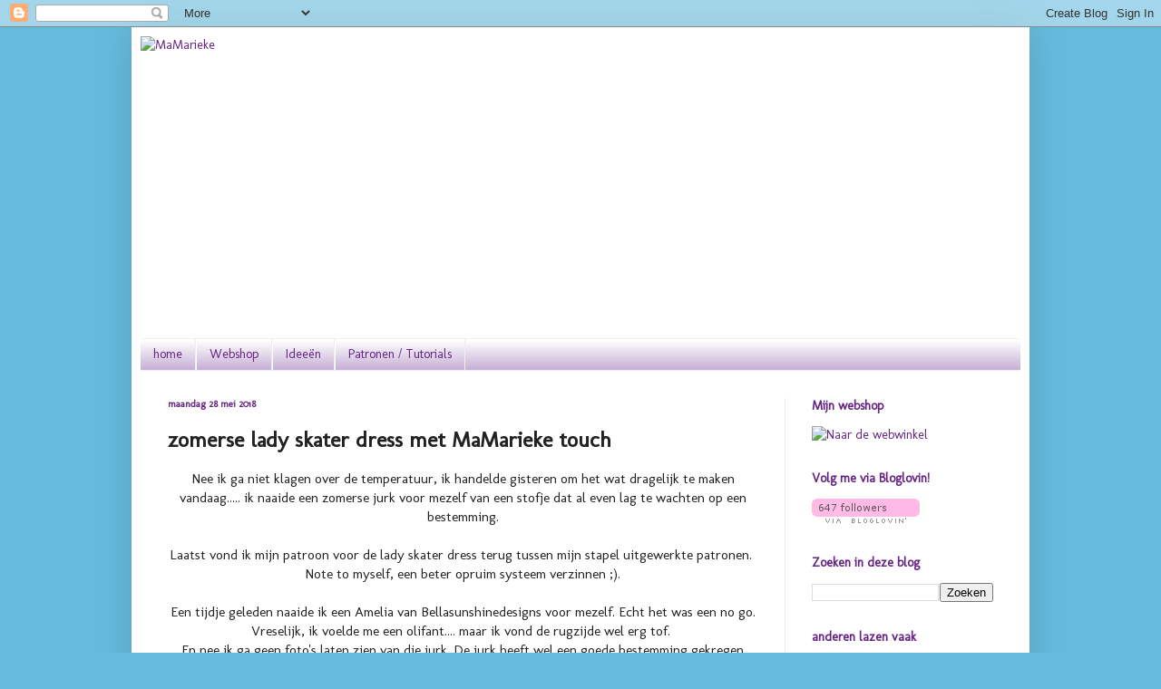

--- FILE ---
content_type: text/html; charset=UTF-8
request_url: https://mamarieke.blogspot.com/2018/05/zomerse-lady-skater-dress-met-mamarieke.html
body_size: 18839
content:
<!DOCTYPE html>
<html class='v2' dir='ltr' lang='nl'>
<head>
<link href='https://www.blogger.com/static/v1/widgets/335934321-css_bundle_v2.css' rel='stylesheet' type='text/css'/>
<meta content='width=1100' name='viewport'/>
<meta content='text/html; charset=UTF-8' http-equiv='Content-Type'/>
<meta content='blogger' name='generator'/>
<link href='https://mamarieke.blogspot.com/favicon.ico' rel='icon' type='image/x-icon'/>
<link href='https://mamarieke.blogspot.com/2018/05/zomerse-lady-skater-dress-met-mamarieke.html' rel='canonical'/>
<link rel="alternate" type="application/atom+xml" title="MaMarieke - Atom" href="https://mamarieke.blogspot.com/feeds/posts/default" />
<link rel="alternate" type="application/rss+xml" title="MaMarieke - RSS" href="https://mamarieke.blogspot.com/feeds/posts/default?alt=rss" />
<link rel="service.post" type="application/atom+xml" title="MaMarieke - Atom" href="https://www.blogger.com/feeds/7055108820513746056/posts/default" />

<link rel="alternate" type="application/atom+xml" title="MaMarieke - Atom" href="https://mamarieke.blogspot.com/feeds/6757056754710484662/comments/default" />
<!--Can't find substitution for tag [blog.ieCssRetrofitLinks]-->
<link href='https://blogger.googleusercontent.com/img/b/R29vZ2xl/AVvXsEggPSTn9CNCq6v5BdF4HTPYqa80YPh6wyB-mPdZBC6tPShDFjG5oPtFocp0gG5PtcyAnko6l1R-0N5__eAGcEAC3j0vmdOOFXS3xv4D5te3pYV6OxU6mJATfWZEaxcsiaCw9Dsziedu-UA/s640/ladyskaterdressvoorzijde1.jpg' rel='image_src'/>
<meta content='https://mamarieke.blogspot.com/2018/05/zomerse-lady-skater-dress-met-mamarieke.html' property='og:url'/>
<meta content='zomerse lady skater dress met MaMarieke touch' property='og:title'/>
<meta content=' Nee ik ga niet klagen over de temperatuur, ik handelde gisteren om het wat dragelijk te maken vandaag..... ik naaide een zomerse jurk voor ...' property='og:description'/>
<meta content='https://blogger.googleusercontent.com/img/b/R29vZ2xl/AVvXsEggPSTn9CNCq6v5BdF4HTPYqa80YPh6wyB-mPdZBC6tPShDFjG5oPtFocp0gG5PtcyAnko6l1R-0N5__eAGcEAC3j0vmdOOFXS3xv4D5te3pYV6OxU6mJATfWZEaxcsiaCw9Dsziedu-UA/w1200-h630-p-k-no-nu/ladyskaterdressvoorzijde1.jpg' property='og:image'/>
<title>MaMarieke: zomerse lady skater dress met MaMarieke touch</title>
<style type='text/css'>@font-face{font-family:'Molengo';font-style:normal;font-weight:400;font-display:swap;src:url(//fonts.gstatic.com/s/molengo/v17/I_uuMpWeuBzZNBtQXb1akwKso5f4bA.woff2)format('woff2');unicode-range:U+0100-02BA,U+02BD-02C5,U+02C7-02CC,U+02CE-02D7,U+02DD-02FF,U+0304,U+0308,U+0329,U+1D00-1DBF,U+1E00-1E9F,U+1EF2-1EFF,U+2020,U+20A0-20AB,U+20AD-20C0,U+2113,U+2C60-2C7F,U+A720-A7FF;}@font-face{font-family:'Molengo';font-style:normal;font-weight:400;font-display:swap;src:url(//fonts.gstatic.com/s/molengo/v17/I_uuMpWeuBzZNBtQXbNakwKso5c.woff2)format('woff2');unicode-range:U+0000-00FF,U+0131,U+0152-0153,U+02BB-02BC,U+02C6,U+02DA,U+02DC,U+0304,U+0308,U+0329,U+2000-206F,U+20AC,U+2122,U+2191,U+2193,U+2212,U+2215,U+FEFF,U+FFFD;}</style>
<style id='page-skin-1' type='text/css'><!--
/*
-----------------------------------------------
Blogger Template Style
Name:     Simple
Designer: Blogger
URL:      www.blogger.com
----------------------------------------------- */
/* Content
----------------------------------------------- */
body {
font: normal normal 14px Molengo;
color: #222222;
background: #66bbdd url(//3.bp.blogspot.com/-v9zDdLHIVjE/T8ezpUocGrI/AAAAAAAAAEo/PS0TNmMvViY/s1600/achtergrond_licht_tile.png) repeat scroll top left;
padding: 0 40px 40px 40px;
}
html body .region-inner {
min-width: 0;
max-width: 100%;
width: auto;
}
h2 {
font-size: 22px;
}
a:link {
text-decoration:none;
color: #662483;
}
a:visited {
text-decoration:none;
color: #662483;
}
a:hover {
text-decoration:underline;
color: #dd66bb;
}
.body-fauxcolumn-outer .fauxcolumn-inner {
background: transparent none repeat scroll top left;
_background-image: none;
}
.body-fauxcolumn-outer .cap-top {
position: absolute;
z-index: 1;
height: 400px;
width: 100%;
}
.body-fauxcolumn-outer .cap-top .cap-left {
width: 100%;
background: transparent none repeat-x scroll top left;
_background-image: none;
}
.content-outer {
-moz-box-shadow: 0 0 40px rgba(0, 0, 0, .15);
-webkit-box-shadow: 0 0 5px rgba(0, 0, 0, .15);
-goog-ms-box-shadow: 0 0 10px #333333;
box-shadow: 0 0 40px rgba(0, 0, 0, .15);
margin-bottom: 1px;
}
.content-inner {
padding: 10px 10px;
}
.content-inner {
background-color: #ffffff;
}
/* Header
----------------------------------------------- */
.header-outer {
background: transparent none repeat-x scroll 0 -400px;
_background-image: none;
}
.Header h1 {
font: normal normal 60px Molengo;
color: #662483;
text-shadow: -1px -1px 1px rgba(0, 0, 0, .2);
}
.Header h1 a {
color: #662483;
}
.Header .description {
font-size: 140%;
color: #662483;
}
.header-inner .Header .titlewrapper {
padding: 22px 30px;
}
.header-inner .Header .descriptionwrapper {
padding: 0 30px;
}
/* Tabs
----------------------------------------------- */
.tabs-inner .section:first-child {
border-top: 1px solid #eeeeee;
}
.tabs-inner .section:first-child ul {
margin-top: -1px;
border-top: 1px solid #eeeeee;
border-left: 0 solid #eeeeee;
border-right: 0 solid #eeeeee;
}
.tabs-inner .widget ul {
background: #bca3ce url(https://resources.blogblog.com/blogblog/data/1kt/simple/gradients_light.png) repeat-x scroll 0 -800px;
_background-image: none;
border-bottom: 1px solid #eeeeee;
margin-top: 0;
margin-left: -30px;
margin-right: -30px;
}
.tabs-inner .widget li a {
display: inline-block;
padding: .6em 1em;
font: normal normal 14px Molengo;
color: #662483;
border-left: 1px solid #ffffff;
border-right: 1px solid #eeeeee;
}
.tabs-inner .widget li:first-child a {
border-left: none;
}
.tabs-inner .widget li.selected a, .tabs-inner .widget li a:hover {
color: #000000;
background-color: #ffffff;
text-decoration: none;
}
/* Columns
----------------------------------------------- */
.main-outer {
border-top: 0 solid #eeeeee;
}
.fauxcolumn-left-outer .fauxcolumn-inner {
border-right: 1px solid #eeeeee;
}
.fauxcolumn-right-outer .fauxcolumn-inner {
border-left: 1px solid #eeeeee;
}
/* Headings
----------------------------------------------- */
div.widget > h2,
div.widget h2.title {
margin: 0 0 1em 0;
font: normal bold 14px Molengo;
color: #662483;
}
/* Widgets
----------------------------------------------- */
.widget .zippy {
color: #999999;
text-shadow: 2px 2px 1px rgba(0, 0, 0, .1);
}
.widget .popular-posts ul {
list-style: none;
}
/* Posts
----------------------------------------------- */
h2.date-header {
font: normal bold 11px Molengo;
}
.date-header span {
background-color: transparent;
color: #662483;
padding: inherit;
letter-spacing: inherit;
margin: inherit;
}
.main-inner {
padding-top: 30px;
padding-bottom: 30px;
}
.main-inner .column-center-inner {
padding: 0 15px;
}
.main-inner .column-center-inner .section {
margin: 0 15px;
}
.post {
margin: 0 0 25px 0;
}
h3.post-title, .comments h4 {
font: normal bold 24px Molengo;
margin: .75em 0 0;
}
.post-body {
font-size: 110%;
line-height: 1.4;
position: relative;
}
.post-body img, .post-body .tr-caption-container, .Profile img, .Image img,
.BlogList .item-thumbnail img {
padding: 2px;
background: #ffffff;
border: 1px solid #eeeeee;
-moz-box-shadow: 1px 1px 5px rgba(0, 0, 0, .1);
-webkit-box-shadow: 1px 1px 5px rgba(0, 0, 0, .1);
box-shadow: 1px 1px 5px rgba(0, 0, 0, .1);
}
.post-body img, .post-body .tr-caption-container {
padding: 5px;
}
.post-body .tr-caption-container {
color: #222222;
}
.post-body .tr-caption-container img {
padding: 0;
background: transparent;
border: none;
-moz-box-shadow: 0 0 0 rgba(0, 0, 0, .1);
-webkit-box-shadow: 0 0 0 rgba(0, 0, 0, .1);
box-shadow: 0 0 0 rgba(0, 0, 0, .1);
}
.post-header {
margin: 0 0 1.5em;
line-height: 1.6;
font-size: 90%;
}
.post-footer {
margin: 20px -2px 0;
padding: 5px 10px;
color: #662483;
background-color: #f9f9f9;
border-bottom: 1px solid #eeeeee;
line-height: 1.6;
font-size: 90%;
}
#comments .comment-author {
padding-top: 1.5em;
border-top: 1px solid #eeeeee;
background-position: 0 1.5em;
}
#comments .comment-author:first-child {
padding-top: 0;
border-top: none;
}
.avatar-image-container {
margin: .2em 0 0;
}
#comments .avatar-image-container img {
border: 1px solid #eeeeee;
}
/* Comments
----------------------------------------------- */
.comments .comments-content .icon.blog-author {
background-repeat: no-repeat;
background-image: url([data-uri]);
}
.comments .comments-content .loadmore a {
border-top: 1px solid #999999;
border-bottom: 1px solid #999999;
}
.comments .comment-thread.inline-thread {
background-color: #f9f9f9;
}
.comments .continue {
border-top: 2px solid #999999;
}
/* Accents
---------------------------------------------- */
.section-columns td.columns-cell {
border-left: 1px solid #eeeeee;
}
.blog-pager {
background: transparent none no-repeat scroll top center;
}
.blog-pager-older-link, .home-link,
.blog-pager-newer-link {
background-color: #ffffff;
padding: 5px;
}
.footer-outer {
border-top: 0 dashed #bbbbbb;
}
/* Mobile
----------------------------------------------- */
body.mobile  {
background-size: auto;
}
.mobile .body-fauxcolumn-outer {
background: transparent none repeat scroll top left;
}
.mobile .body-fauxcolumn-outer .cap-top {
background-size: 100% auto;
}
.mobile .content-outer {
-webkit-box-shadow: 0 0 3px rgba(0, 0, 0, .15);
box-shadow: 0 0 3px rgba(0, 0, 0, .15);
}
.mobile .tabs-inner .widget ul {
margin-left: 0;
margin-right: 0;
}
.mobile .post {
margin: 0;
}
.mobile .main-inner .column-center-inner .section {
margin: 0;
}
.mobile .date-header span {
padding: 0.1em 10px;
margin: 0 -10px;
}
.mobile h3.post-title {
margin: 0;
}
.mobile .blog-pager {
background: transparent none no-repeat scroll top center;
}
.mobile .footer-outer {
border-top: none;
}
.mobile .main-inner, .mobile .footer-inner {
background-color: #ffffff;
}
.mobile-index-contents {
color: #222222;
}
.mobile-link-button {
background-color: #662483;
}
.mobile-link-button a:link, .mobile-link-button a:visited {
color: #ffffff;
}
.mobile .tabs-inner .section:first-child {
border-top: none;
}
.mobile .tabs-inner .PageList .widget-content {
background-color: #ffffff;
color: #000000;
border-top: 1px solid #eeeeee;
border-bottom: 1px solid #eeeeee;
}
.mobile .tabs-inner .PageList .widget-content .pagelist-arrow {
border-left: 1px solid #eeeeee;
}

--></style>
<style id='template-skin-1' type='text/css'><!--
body {
min-width: 990px;
}
.content-outer, .content-fauxcolumn-outer, .region-inner {
min-width: 990px;
max-width: 990px;
_width: 990px;
}
.main-inner .columns {
padding-left: 0px;
padding-right: 260px;
}
.main-inner .fauxcolumn-center-outer {
left: 0px;
right: 260px;
/* IE6 does not respect left and right together */
_width: expression(this.parentNode.offsetWidth -
parseInt("0px") -
parseInt("260px") + 'px');
}
.main-inner .fauxcolumn-left-outer {
width: 0px;
}
.main-inner .fauxcolumn-right-outer {
width: 260px;
}
.main-inner .column-left-outer {
width: 0px;
right: 100%;
margin-left: -0px;
}
.main-inner .column-right-outer {
width: 260px;
margin-right: -260px;
}
#layout {
min-width: 0;
}
#layout .content-outer {
min-width: 0;
width: 800px;
}
#layout .region-inner {
min-width: 0;
width: auto;
}
body#layout div.add_widget {
padding: 8px;
}
body#layout div.add_widget a {
margin-left: 32px;
}
--></style>
<style>
    body {background-image:url(\/\/3.bp.blogspot.com\/-v9zDdLHIVjE\/T8ezpUocGrI\/AAAAAAAAAEo\/PS0TNmMvViY\/s1600\/achtergrond_licht_tile.png);}
    
@media (max-width: 200px) { body {background-image:url(\/\/3.bp.blogspot.com\/-v9zDdLHIVjE\/T8ezpUocGrI\/AAAAAAAAAEo\/PS0TNmMvViY\/w200\/achtergrond_licht_tile.png);}}
@media (max-width: 400px) and (min-width: 201px) { body {background-image:url(\/\/3.bp.blogspot.com\/-v9zDdLHIVjE\/T8ezpUocGrI\/AAAAAAAAAEo\/PS0TNmMvViY\/w400\/achtergrond_licht_tile.png);}}
@media (max-width: 800px) and (min-width: 401px) { body {background-image:url(\/\/3.bp.blogspot.com\/-v9zDdLHIVjE\/T8ezpUocGrI\/AAAAAAAAAEo\/PS0TNmMvViY\/w800\/achtergrond_licht_tile.png);}}
@media (max-width: 1200px) and (min-width: 801px) { body {background-image:url(\/\/3.bp.blogspot.com\/-v9zDdLHIVjE\/T8ezpUocGrI\/AAAAAAAAAEo\/PS0TNmMvViY\/w1200\/achtergrond_licht_tile.png);}}
/* Last tag covers anything over one higher than the previous max-size cap. */
@media (min-width: 1201px) { body {background-image:url(\/\/3.bp.blogspot.com\/-v9zDdLHIVjE\/T8ezpUocGrI\/AAAAAAAAAEo\/PS0TNmMvViY\/w1600\/achtergrond_licht_tile.png);}}
  </style>
<link href='https://www.blogger.com/dyn-css/authorization.css?targetBlogID=7055108820513746056&amp;zx=29e0f9d1-5551-476c-a5b1-048972511139' media='none' onload='if(media!=&#39;all&#39;)media=&#39;all&#39;' rel='stylesheet'/><noscript><link href='https://www.blogger.com/dyn-css/authorization.css?targetBlogID=7055108820513746056&amp;zx=29e0f9d1-5551-476c-a5b1-048972511139' rel='stylesheet'/></noscript>
<meta name='google-adsense-platform-account' content='ca-host-pub-1556223355139109'/>
<meta name='google-adsense-platform-domain' content='blogspot.com'/>

</head>
<body class='loading variant-pale'>
<div class='navbar section' id='navbar' name='Navbar'><div class='widget Navbar' data-version='1' id='Navbar1'><script type="text/javascript">
    function setAttributeOnload(object, attribute, val) {
      if(window.addEventListener) {
        window.addEventListener('load',
          function(){ object[attribute] = val; }, false);
      } else {
        window.attachEvent('onload', function(){ object[attribute] = val; });
      }
    }
  </script>
<div id="navbar-iframe-container"></div>
<script type="text/javascript" src="https://apis.google.com/js/platform.js"></script>
<script type="text/javascript">
      gapi.load("gapi.iframes:gapi.iframes.style.bubble", function() {
        if (gapi.iframes && gapi.iframes.getContext) {
          gapi.iframes.getContext().openChild({
              url: 'https://www.blogger.com/navbar/7055108820513746056?po\x3d6757056754710484662\x26origin\x3dhttps://mamarieke.blogspot.com',
              where: document.getElementById("navbar-iframe-container"),
              id: "navbar-iframe"
          });
        }
      });
    </script><script type="text/javascript">
(function() {
var script = document.createElement('script');
script.type = 'text/javascript';
script.src = '//pagead2.googlesyndication.com/pagead/js/google_top_exp.js';
var head = document.getElementsByTagName('head')[0];
if (head) {
head.appendChild(script);
}})();
</script>
</div></div>
<div class='body-fauxcolumns'>
<div class='fauxcolumn-outer body-fauxcolumn-outer'>
<div class='cap-top'>
<div class='cap-left'></div>
<div class='cap-right'></div>
</div>
<div class='fauxborder-left'>
<div class='fauxborder-right'></div>
<div class='fauxcolumn-inner'>
</div>
</div>
<div class='cap-bottom'>
<div class='cap-left'></div>
<div class='cap-right'></div>
</div>
</div>
</div>
<div class='content'>
<div class='content-fauxcolumns'>
<div class='fauxcolumn-outer content-fauxcolumn-outer'>
<div class='cap-top'>
<div class='cap-left'></div>
<div class='cap-right'></div>
</div>
<div class='fauxborder-left'>
<div class='fauxborder-right'></div>
<div class='fauxcolumn-inner'>
</div>
</div>
<div class='cap-bottom'>
<div class='cap-left'></div>
<div class='cap-right'></div>
</div>
</div>
</div>
<div class='content-outer'>
<div class='content-cap-top cap-top'>
<div class='cap-left'></div>
<div class='cap-right'></div>
</div>
<div class='fauxborder-left content-fauxborder-left'>
<div class='fauxborder-right content-fauxborder-right'></div>
<div class='content-inner'>
<header>
<div class='header-outer'>
<div class='header-cap-top cap-top'>
<div class='cap-left'></div>
<div class='cap-right'></div>
</div>
<div class='fauxborder-left header-fauxborder-left'>
<div class='fauxborder-right header-fauxborder-right'></div>
<div class='region-inner header-inner'>
<div class='header section' id='header' name='Koptekst'><div class='widget Header' data-version='1' id='Header1'>
<div id='header-inner'>
<a href='https://mamarieke.blogspot.com/' style='display: block'>
<img alt='MaMarieke' height='333px; ' id='Header1_headerimg' src='https://blogger.googleusercontent.com/img/a/AVvXsEhHggWaEK1fuiEsQPojBsETvVFLun-Dfwn2y4kCGmYTex0hTsEblzTD62RGzmtmM8mKNcoXOy95maW6YABm-m6cqbBD19OGRW01fBUKK03zgSLelS5xXa9Z0by4jvxVIhmGxBNg65yxFVvsRVXDojl4oTGfTXlxClwRUzsCzPYLT5u8KiOGmpsS3aZp=s933' style='display: block' width='933px; '/>
</a>
</div>
</div></div>
</div>
</div>
<div class='header-cap-bottom cap-bottom'>
<div class='cap-left'></div>
<div class='cap-right'></div>
</div>
</div>
</header>
<div class='tabs-outer'>
<div class='tabs-cap-top cap-top'>
<div class='cap-left'></div>
<div class='cap-right'></div>
</div>
<div class='fauxborder-left tabs-fauxborder-left'>
<div class='fauxborder-right tabs-fauxborder-right'></div>
<div class='region-inner tabs-inner'>
<div class='tabs section' id='crosscol' name='Alle kolommen'><div class='widget PageList' data-version='1' id='PageList1'>
<h2>Pagina's</h2>
<div class='widget-content'>
<ul>
<li>
<a href='https://mamarieke.blogspot.com/'>home</a>
</li>
<li>
<a href='http://www.mamarieke.nl/'>Webshop</a>
</li>
<li>
<a href='https://mamarieke.blogspot.com/p/ideeen.html'>Ideeën</a>
</li>
<li>
<a href='https://mamarieke.blogspot.com/p/patronen-tutorials.html'>Patronen / Tutorials</a>
</li>
</ul>
<div class='clear'></div>
</div>
</div></div>
<div class='tabs no-items section' id='crosscol-overflow' name='Cross-Column 2'></div>
</div>
</div>
<div class='tabs-cap-bottom cap-bottom'>
<div class='cap-left'></div>
<div class='cap-right'></div>
</div>
</div>
<div class='main-outer'>
<div class='main-cap-top cap-top'>
<div class='cap-left'></div>
<div class='cap-right'></div>
</div>
<div class='fauxborder-left main-fauxborder-left'>
<div class='fauxborder-right main-fauxborder-right'></div>
<div class='region-inner main-inner'>
<div class='columns fauxcolumns'>
<div class='fauxcolumn-outer fauxcolumn-center-outer'>
<div class='cap-top'>
<div class='cap-left'></div>
<div class='cap-right'></div>
</div>
<div class='fauxborder-left'>
<div class='fauxborder-right'></div>
<div class='fauxcolumn-inner'>
</div>
</div>
<div class='cap-bottom'>
<div class='cap-left'></div>
<div class='cap-right'></div>
</div>
</div>
<div class='fauxcolumn-outer fauxcolumn-left-outer'>
<div class='cap-top'>
<div class='cap-left'></div>
<div class='cap-right'></div>
</div>
<div class='fauxborder-left'>
<div class='fauxborder-right'></div>
<div class='fauxcolumn-inner'>
</div>
</div>
<div class='cap-bottom'>
<div class='cap-left'></div>
<div class='cap-right'></div>
</div>
</div>
<div class='fauxcolumn-outer fauxcolumn-right-outer'>
<div class='cap-top'>
<div class='cap-left'></div>
<div class='cap-right'></div>
</div>
<div class='fauxborder-left'>
<div class='fauxborder-right'></div>
<div class='fauxcolumn-inner'>
</div>
</div>
<div class='cap-bottom'>
<div class='cap-left'></div>
<div class='cap-right'></div>
</div>
</div>
<!-- corrects IE6 width calculation -->
<div class='columns-inner'>
<div class='column-center-outer'>
<div class='column-center-inner'>
<div class='main section' id='main' name='Algemeen'><div class='widget Blog' data-version='1' id='Blog1'>
<div class='blog-posts hfeed'>

          <div class="date-outer">
        
<h2 class='date-header'><span>maandag 28 mei 2018</span></h2>

          <div class="date-posts">
        
<div class='post-outer'>
<div class='post hentry uncustomized-post-template' itemprop='blogPost' itemscope='itemscope' itemtype='http://schema.org/BlogPosting'>
<meta content='https://blogger.googleusercontent.com/img/b/R29vZ2xl/AVvXsEggPSTn9CNCq6v5BdF4HTPYqa80YPh6wyB-mPdZBC6tPShDFjG5oPtFocp0gG5PtcyAnko6l1R-0N5__eAGcEAC3j0vmdOOFXS3xv4D5te3pYV6OxU6mJATfWZEaxcsiaCw9Dsziedu-UA/s640/ladyskaterdressvoorzijde1.jpg' itemprop='image_url'/>
<meta content='7055108820513746056' itemprop='blogId'/>
<meta content='6757056754710484662' itemprop='postId'/>
<a name='6757056754710484662'></a>
<h3 class='post-title entry-title' itemprop='name'>
zomerse lady skater dress met MaMarieke touch
</h3>
<div class='post-header'>
<div class='post-header-line-1'></div>
</div>
<div class='post-body entry-content' id='post-body-6757056754710484662' itemprop='description articleBody'>
<div style="text-align: center;">
Nee ik ga niet klagen over de temperatuur, ik handelde gisteren om het wat dragelijk te maken vandaag..... ik naaide een zomerse jurk voor mezelf van een stofje dat al even lag te wachten op een bestemming.</div>
<div style="text-align: center;">
<br /></div>
<div style="text-align: center;">
Laatst vond ik mijn patroon voor de lady skater dress terug tussen mijn stapel uitgewerkte patronen.&nbsp;</div>
<div style="text-align: center;">
Note to myself, een beter opruim systeem verzinnen ;).</div>
<div style="text-align: center;">
<br /></div>
<div style="text-align: center;">
Een tijdje geleden naaide ik een Amelia van Bellasunshinedesigns voor mezelf. Echt het was een no go. Vreselijk, ik voelde me een olifant.... maar ik vond de rugzijde wel erg tof.&nbsp;</div>
<div style="text-align: center;">
En nee ik ga geen foto's laten zien van die jurk. De jurk heeft wel een goede bestemming gekregen overigens.</div>
<div style="text-align: center;">
<br /></div>
<div class="separator" style="clear: both; text-align: center;">
<a href="https://blogger.googleusercontent.com/img/b/R29vZ2xl/AVvXsEggPSTn9CNCq6v5BdF4HTPYqa80YPh6wyB-mPdZBC6tPShDFjG5oPtFocp0gG5PtcyAnko6l1R-0N5__eAGcEAC3j0vmdOOFXS3xv4D5te3pYV6OxU6mJATfWZEaxcsiaCw9Dsziedu-UA/s1600/ladyskaterdressvoorzijde1.jpg" imageanchor="1" style="margin-left: 1em; margin-right: 1em;"><img alt="lady skater dress" border="0" data-original-height="700" data-original-width="363" height="640" src="https://blogger.googleusercontent.com/img/b/R29vZ2xl/AVvXsEggPSTn9CNCq6v5BdF4HTPYqa80YPh6wyB-mPdZBC6tPShDFjG5oPtFocp0gG5PtcyAnko6l1R-0N5__eAGcEAC3j0vmdOOFXS3xv4D5te3pYV6OxU6mJATfWZEaxcsiaCw9Dsziedu-UA/s640/ladyskaterdressvoorzijde1.jpg" title="lady skater dress" width="330" /></a></div>
<div class="separator" style="clear: both; text-align: center;">
<br /></div>
<div class="separator" style="clear: both; text-align: center;">
Het is een heerlijk luchtige jurk.</div>
<div class="separator" style="clear: both; text-align: center;">
<br /></div>
<div class="separator" style="clear: both; text-align: center;">
<a href="https://blogger.googleusercontent.com/img/b/R29vZ2xl/AVvXsEjSU0ZtGU0BOnyy_aq1OEZgs53soL-wMr8B26Q-jYbEINv0mFImuqpO0_hjAg0z1-ykNBE2ZtpZbt8WW3N-3E6-4KvTuqfDYTEGBt2FzXMuBL39zVwD2DRVEcq0trsaiHbdhcIzRB5RIaY/s1600/ladyskaterdressachterzijde1.jpg" imageanchor="1" style="margin-left: 1em; margin-right: 1em;"><img alt="lady skater dress MaMarieke" border="0" data-original-height="700" data-original-width="371" height="640" src="https://blogger.googleusercontent.com/img/b/R29vZ2xl/AVvXsEjSU0ZtGU0BOnyy_aq1OEZgs53soL-wMr8B26Q-jYbEINv0mFImuqpO0_hjAg0z1-ykNBE2ZtpZbt8WW3N-3E6-4KvTuqfDYTEGBt2FzXMuBL39zVwD2DRVEcq0trsaiHbdhcIzRB5RIaY/s640/ladyskaterdressachterzijde1.jpg" title="lady skater dress MaMarieke" width="338" /></a></div>
<div class="separator" style="clear: both; text-align: center;">
<br /></div>
<div class="separator" style="clear: both; text-align: center;">
Het achterpand van de lady skater dress paste ik dus aan.&nbsp;&nbsp;</div>
<br />
<div class="separator" style="clear: both; text-align: center;">
<a href="https://blogger.googleusercontent.com/img/b/R29vZ2xl/AVvXsEgfVbH_arVBUzrTuhMZKNsoblelWOM8duHjGbaNxDiRwIYcRA4PNRRv8v83M1w_gP2XAfXQF9fyM2oMiCATWvphQVRE3ceNXXbXrJgPV5vOSZrOBn6dtF46hRRiforA3L8-zma7Wj6ebxE/s1600/ladyskaterdressvoorzijdedetail.jpg" imageanchor="1" style="margin-left: 1em; margin-right: 1em;"><img alt="achterzijde detail eigen ontwerp" border="0" data-original-height="376" data-original-width="750" height="320" src="https://blogger.googleusercontent.com/img/b/R29vZ2xl/AVvXsEgfVbH_arVBUzrTuhMZKNsoblelWOM8duHjGbaNxDiRwIYcRA4PNRRv8v83M1w_gP2XAfXQF9fyM2oMiCATWvphQVRE3ceNXXbXrJgPV5vOSZrOBn6dtF46hRRiforA3L8-zma7Wj6ebxE/s640/ladyskaterdressvoorzijdedetail.jpg" title="achterzijde detail eigen ontwerp" width="640" /></a></div>
<div style="text-align: center;">
<br /></div>
<div style="text-align: center;">
Helemaal blij met de jurk!</div>
<div style="text-align: center;">
<br /></div>
<div style="text-align: center;">
Patroon: lady skater dress met een MaMarieke touch</div>
<div style="text-align: center;">
Stof: <a href="https://www.mamarieke.nl/tricot/bloemen-rood" target="_blank">Bloemen rood uit de shop</a></div>
<div style="text-align: center;">
<br /></div>
<div style="text-align: center;">
<br /></div>
<div style="text-align: center;">
<br /></div>
<div style='clear: both;'></div>
</div>
<div class='post-footer'>
<div class='post-footer-line post-footer-line-1'>
<span class='post-author vcard'>
Gepost door
<span class='fn' itemprop='author' itemscope='itemscope' itemtype='http://schema.org/Person'>
<span itemprop='name'>Anoniem</span>
</span>
</span>
<span class='post-timestamp'>
op
<meta content='https://mamarieke.blogspot.com/2018/05/zomerse-lady-skater-dress-met-mamarieke.html' itemprop='url'/>
<a class='timestamp-link' href='https://mamarieke.blogspot.com/2018/05/zomerse-lady-skater-dress-met-mamarieke.html' rel='bookmark' title='permanent link'><abbr class='published' itemprop='datePublished' title='2018-05-28T20:16:00+02:00'>20:16</abbr></a>
</span>
<span class='post-comment-link'>
</span>
<span class='post-icons'>
<span class='item-control blog-admin pid-1175900040'>
<a href='https://www.blogger.com/post-edit.g?blogID=7055108820513746056&postID=6757056754710484662&from=pencil' title='Post bewerken'>
<img alt='' class='icon-action' height='18' src='https://resources.blogblog.com/img/icon18_edit_allbkg.gif' width='18'/>
</a>
</span>
</span>
<div class='post-share-buttons goog-inline-block'>
<a class='goog-inline-block share-button sb-email' href='https://www.blogger.com/share-post.g?blogID=7055108820513746056&postID=6757056754710484662&target=email' target='_blank' title='Dit e-mailen
'><span class='share-button-link-text'>Dit e-mailen
</span></a><a class='goog-inline-block share-button sb-blog' href='https://www.blogger.com/share-post.g?blogID=7055108820513746056&postID=6757056754710484662&target=blog' onclick='window.open(this.href, "_blank", "height=270,width=475"); return false;' target='_blank' title='Dit bloggen!'><span class='share-button-link-text'>Dit bloggen!</span></a><a class='goog-inline-block share-button sb-twitter' href='https://www.blogger.com/share-post.g?blogID=7055108820513746056&postID=6757056754710484662&target=twitter' target='_blank' title='Delen via X'><span class='share-button-link-text'>Delen via X</span></a><a class='goog-inline-block share-button sb-facebook' href='https://www.blogger.com/share-post.g?blogID=7055108820513746056&postID=6757056754710484662&target=facebook' onclick='window.open(this.href, "_blank", "height=430,width=640"); return false;' target='_blank' title='Delen op Facebook'><span class='share-button-link-text'>Delen op Facebook</span></a><a class='goog-inline-block share-button sb-pinterest' href='https://www.blogger.com/share-post.g?blogID=7055108820513746056&postID=6757056754710484662&target=pinterest' target='_blank' title='Delen op Pinterest'><span class='share-button-link-text'>Delen op Pinterest</span></a>
</div>
</div>
<div class='post-footer-line post-footer-line-2'>
<span class='post-labels'>
Labels:
<a href='https://mamarieke.blogspot.com/search/label/jurk' rel='tag'>jurk</a>,
<a href='https://mamarieke.blogspot.com/search/label/tricot' rel='tag'>tricot</a>,
<a href='https://mamarieke.blogspot.com/search/label/voor%20mezelf' rel='tag'>voor mezelf</a>
</span>
</div>
<div class='post-footer-line post-footer-line-3'>
<span class='post-location'>
</span>
</div>
</div>
</div>
<div class='comments' id='comments'>
<a name='comments'></a>
<h4>4 opmerkingen:</h4>
<div class='comments-content'>
<script async='async' src='' type='text/javascript'></script>
<script type='text/javascript'>
    (function() {
      var items = null;
      var msgs = null;
      var config = {};

// <![CDATA[
      var cursor = null;
      if (items && items.length > 0) {
        cursor = parseInt(items[items.length - 1].timestamp) + 1;
      }

      var bodyFromEntry = function(entry) {
        var text = (entry &&
                    ((entry.content && entry.content.$t) ||
                     (entry.summary && entry.summary.$t))) ||
            '';
        if (entry && entry.gd$extendedProperty) {
          for (var k in entry.gd$extendedProperty) {
            if (entry.gd$extendedProperty[k].name == 'blogger.contentRemoved') {
              return '<span class="deleted-comment">' + text + '</span>';
            }
          }
        }
        return text;
      }

      var parse = function(data) {
        cursor = null;
        var comments = [];
        if (data && data.feed && data.feed.entry) {
          for (var i = 0, entry; entry = data.feed.entry[i]; i++) {
            var comment = {};
            // comment ID, parsed out of the original id format
            var id = /blog-(\d+).post-(\d+)/.exec(entry.id.$t);
            comment.id = id ? id[2] : null;
            comment.body = bodyFromEntry(entry);
            comment.timestamp = Date.parse(entry.published.$t) + '';
            if (entry.author && entry.author.constructor === Array) {
              var auth = entry.author[0];
              if (auth) {
                comment.author = {
                  name: (auth.name ? auth.name.$t : undefined),
                  profileUrl: (auth.uri ? auth.uri.$t : undefined),
                  avatarUrl: (auth.gd$image ? auth.gd$image.src : undefined)
                };
              }
            }
            if (entry.link) {
              if (entry.link[2]) {
                comment.link = comment.permalink = entry.link[2].href;
              }
              if (entry.link[3]) {
                var pid = /.*comments\/default\/(\d+)\?.*/.exec(entry.link[3].href);
                if (pid && pid[1]) {
                  comment.parentId = pid[1];
                }
              }
            }
            comment.deleteclass = 'item-control blog-admin';
            if (entry.gd$extendedProperty) {
              for (var k in entry.gd$extendedProperty) {
                if (entry.gd$extendedProperty[k].name == 'blogger.itemClass') {
                  comment.deleteclass += ' ' + entry.gd$extendedProperty[k].value;
                } else if (entry.gd$extendedProperty[k].name == 'blogger.displayTime') {
                  comment.displayTime = entry.gd$extendedProperty[k].value;
                }
              }
            }
            comments.push(comment);
          }
        }
        return comments;
      };

      var paginator = function(callback) {
        if (hasMore()) {
          var url = config.feed + '?alt=json&v=2&orderby=published&reverse=false&max-results=50';
          if (cursor) {
            url += '&published-min=' + new Date(cursor).toISOString();
          }
          window.bloggercomments = function(data) {
            var parsed = parse(data);
            cursor = parsed.length < 50 ? null
                : parseInt(parsed[parsed.length - 1].timestamp) + 1
            callback(parsed);
            window.bloggercomments = null;
          }
          url += '&callback=bloggercomments';
          var script = document.createElement('script');
          script.type = 'text/javascript';
          script.src = url;
          document.getElementsByTagName('head')[0].appendChild(script);
        }
      };
      var hasMore = function() {
        return !!cursor;
      };
      var getMeta = function(key, comment) {
        if ('iswriter' == key) {
          var matches = !!comment.author
              && comment.author.name == config.authorName
              && comment.author.profileUrl == config.authorUrl;
          return matches ? 'true' : '';
        } else if ('deletelink' == key) {
          return config.baseUri + '/comment/delete/'
               + config.blogId + '/' + comment.id;
        } else if ('deleteclass' == key) {
          return comment.deleteclass;
        }
        return '';
      };

      var replybox = null;
      var replyUrlParts = null;
      var replyParent = undefined;

      var onReply = function(commentId, domId) {
        if (replybox == null) {
          // lazily cache replybox, and adjust to suit this style:
          replybox = document.getElementById('comment-editor');
          if (replybox != null) {
            replybox.height = '250px';
            replybox.style.display = 'block';
            replyUrlParts = replybox.src.split('#');
          }
        }
        if (replybox && (commentId !== replyParent)) {
          replybox.src = '';
          document.getElementById(domId).insertBefore(replybox, null);
          replybox.src = replyUrlParts[0]
              + (commentId ? '&parentID=' + commentId : '')
              + '#' + replyUrlParts[1];
          replyParent = commentId;
        }
      };

      var hash = (window.location.hash || '#').substring(1);
      var startThread, targetComment;
      if (/^comment-form_/.test(hash)) {
        startThread = hash.substring('comment-form_'.length);
      } else if (/^c[0-9]+$/.test(hash)) {
        targetComment = hash.substring(1);
      }

      // Configure commenting API:
      var configJso = {
        'maxDepth': config.maxThreadDepth
      };
      var provider = {
        'id': config.postId,
        'data': items,
        'loadNext': paginator,
        'hasMore': hasMore,
        'getMeta': getMeta,
        'onReply': onReply,
        'rendered': true,
        'initComment': targetComment,
        'initReplyThread': startThread,
        'config': configJso,
        'messages': msgs
      };

      var render = function() {
        if (window.goog && window.goog.comments) {
          var holder = document.getElementById('comment-holder');
          window.goog.comments.render(holder, provider);
        }
      };

      // render now, or queue to render when library loads:
      if (window.goog && window.goog.comments) {
        render();
      } else {
        window.goog = window.goog || {};
        window.goog.comments = window.goog.comments || {};
        window.goog.comments.loadQueue = window.goog.comments.loadQueue || [];
        window.goog.comments.loadQueue.push(render);
      }
    })();
// ]]>
  </script>
<div id='comment-holder'>
<div class="comment-thread toplevel-thread"><ol id="top-ra"><li class="comment" id="c1775299779933158775"><div class="avatar-image-container"><img src="//blogger.googleusercontent.com/img/b/R29vZ2xl/AVvXsEjdszl730CrkD-LVac4OJSOmzuE5US1JRZM4oeuTI2a1B3X-QGpD6MA1kH2bEcALDH5dw8OQWfaVfzjzIC-FwJk8AaBueM7u5Dyi-Oo9iab8sy27sBCPVIbfaKpdKXfiw/s45-c/DSCF1173_edited.jpg" alt=""/></div><div class="comment-block"><div class="comment-header"><cite class="user"><a href="https://www.blogger.com/profile/10527639532961634848" rel="nofollow">Mama C</a></cite><span class="icon user "></span><span class="datetime secondary-text"><a rel="nofollow" href="https://mamarieke.blogspot.com/2018/05/zomerse-lady-skater-dress-met-mamarieke.html?showComment=1527540862024#c1775299779933158775">28 mei 2018 om 22:54</a></span></div><p class="comment-content">Wat staat deze jurk je goed en heerlijk vrolijke stof !</p><span class="comment-actions secondary-text"><a class="comment-reply" target="_self" data-comment-id="1775299779933158775">Beantwoorden</a><span class="item-control blog-admin blog-admin pid-438472999"><a target="_self" href="https://www.blogger.com/comment/delete/7055108820513746056/1775299779933158775">Verwijderen</a></span></span></div><div class="comment-replies"><div id="c1775299779933158775-rt" class="comment-thread inline-thread"><span class="thread-toggle thread-expanded"><span class="thread-arrow"></span><span class="thread-count"><a target="_self">Reacties</a></span></span><ol id="c1775299779933158775-ra" class="thread-chrome thread-expanded"><div><li class="comment" id="c8219447469904944732"><div class="avatar-image-container"><img src="//resources.blogblog.com/img/blank.gif" alt=""/></div><div class="comment-block"><div class="comment-header"><cite class="user">Anoniem</cite><span class="icon user blog-author"></span><span class="datetime secondary-text"><a rel="nofollow" href="https://mamarieke.blogspot.com/2018/05/zomerse-lady-skater-dress-met-mamarieke.html?showComment=1527578613897#c8219447469904944732">29 mei 2018 om 09:23</a></span></div><p class="comment-content">Dank je! I just love red.... and blue</p><span class="comment-actions secondary-text"><span class="item-control blog-admin blog-admin pid-1175900040"><a target="_self" href="https://www.blogger.com/comment/delete/7055108820513746056/8219447469904944732">Verwijderen</a></span></span></div><div class="comment-replies"><div id="c8219447469904944732-rt" class="comment-thread inline-thread hidden"><span class="thread-toggle thread-expanded"><span class="thread-arrow"></span><span class="thread-count"><a target="_self">Reacties</a></span></span><ol id="c8219447469904944732-ra" class="thread-chrome thread-expanded"><div></div><div id="c8219447469904944732-continue" class="continue"><a class="comment-reply" target="_self" data-comment-id="8219447469904944732">Beantwoorden</a></div></ol></div></div><div class="comment-replybox-single" id="c8219447469904944732-ce"></div></li></div><div id="c1775299779933158775-continue" class="continue"><a class="comment-reply" target="_self" data-comment-id="1775299779933158775">Beantwoorden</a></div></ol></div></div><div class="comment-replybox-single" id="c1775299779933158775-ce"></div></li><li class="comment" id="c1389381862940062682"><div class="avatar-image-container"><img src="//www.blogger.com/img/blogger_logo_round_35.png" alt=""/></div><div class="comment-block"><div class="comment-header"><cite class="user"><a href="https://www.blogger.com/profile/02319784604480503137" rel="nofollow">Just Delphine</a></cite><span class="icon user "></span><span class="datetime secondary-text"><a rel="nofollow" href="https://mamarieke.blogspot.com/2018/05/zomerse-lady-skater-dress-met-mamarieke.html?showComment=1527608160728#c1389381862940062682">29 mei 2018 om 17:36</a></span></div><p class="comment-content">Heel leuk.</p><span class="comment-actions secondary-text"><a class="comment-reply" target="_self" data-comment-id="1389381862940062682">Beantwoorden</a><span class="item-control blog-admin blog-admin pid-218439754"><a target="_self" href="https://www.blogger.com/comment/delete/7055108820513746056/1389381862940062682">Verwijderen</a></span></span></div><div class="comment-replies"><div id="c1389381862940062682-rt" class="comment-thread inline-thread hidden"><span class="thread-toggle thread-expanded"><span class="thread-arrow"></span><span class="thread-count"><a target="_self">Reacties</a></span></span><ol id="c1389381862940062682-ra" class="thread-chrome thread-expanded"><div></div><div id="c1389381862940062682-continue" class="continue"><a class="comment-reply" target="_self" data-comment-id="1389381862940062682">Beantwoorden</a></div></ol></div></div><div class="comment-replybox-single" id="c1389381862940062682-ce"></div></li><li class="comment" id="c7103807425466041658"><div class="avatar-image-container"><img src="//blogger.googleusercontent.com/img/b/R29vZ2xl/AVvXsEjBoYyvBr1rFiRjbadc1wBZuQLUpM_iayqLeKdsA8jkjSXB5fT8NPVNfiwzRYgJDYZSkqmcXN5GQnJmqVKwMcECf4Xd4tPJPXq6LJkyMGzywV11QZ_BMvVGjDhBB8hHOEw/s45-c/foto+aangepast.jpg" alt=""/></div><div class="comment-block"><div class="comment-header"><cite class="user"><a href="https://www.blogger.com/profile/17060547360823708858" rel="nofollow">Neeltje</a></cite><span class="icon user "></span><span class="datetime secondary-text"><a rel="nofollow" href="https://mamarieke.blogspot.com/2018/05/zomerse-lady-skater-dress-met-mamarieke.html?showComment=1527622958039#c7103807425466041658">29 mei 2018 om 21:42</a></span></div><p class="comment-content">Mooi hoor. Leuk die variatie op het achterpand.</p><span class="comment-actions secondary-text"><a class="comment-reply" target="_self" data-comment-id="7103807425466041658">Beantwoorden</a><span class="item-control blog-admin blog-admin pid-1759626025"><a target="_self" href="https://www.blogger.com/comment/delete/7055108820513746056/7103807425466041658">Verwijderen</a></span></span></div><div class="comment-replies"><div id="c7103807425466041658-rt" class="comment-thread inline-thread hidden"><span class="thread-toggle thread-expanded"><span class="thread-arrow"></span><span class="thread-count"><a target="_self">Reacties</a></span></span><ol id="c7103807425466041658-ra" class="thread-chrome thread-expanded"><div></div><div id="c7103807425466041658-continue" class="continue"><a class="comment-reply" target="_self" data-comment-id="7103807425466041658">Beantwoorden</a></div></ol></div></div><div class="comment-replybox-single" id="c7103807425466041658-ce"></div></li></ol><div id="top-continue" class="continue"><a class="comment-reply" target="_self">Reactie toevoegen</a></div><div class="comment-replybox-thread" id="top-ce"></div><div class="loadmore hidden" data-post-id="6757056754710484662"><a target="_self">Meer laden...</a></div></div>
</div>
</div>
<p class='comment-footer'>
<div class='comment-form'>
<a name='comment-form'></a>
<p>
</p>
<a href='https://www.blogger.com/comment/frame/7055108820513746056?po=6757056754710484662&hl=nl&saa=85391&origin=https://mamarieke.blogspot.com' id='comment-editor-src'></a>
<iframe allowtransparency='true' class='blogger-iframe-colorize blogger-comment-from-post' frameborder='0' height='410px' id='comment-editor' name='comment-editor' src='' width='100%'></iframe>
<script src='https://www.blogger.com/static/v1/jsbin/2830521187-comment_from_post_iframe.js' type='text/javascript'></script>
<script type='text/javascript'>
      BLOG_CMT_createIframe('https://www.blogger.com/rpc_relay.html');
    </script>
</div>
</p>
<div id='backlinks-container'>
<div id='Blog1_backlinks-container'>
</div>
</div>
</div>
</div>

        </div></div>
      
</div>
<div class='blog-pager' id='blog-pager'>
<span id='blog-pager-newer-link'>
<a class='blog-pager-newer-link' href='https://mamarieke.blogspot.com/2018/05/cessim-shirt-voor-iedereen.html' id='Blog1_blog-pager-newer-link' title='Nieuwere post'>Nieuwere post</a>
</span>
<span id='blog-pager-older-link'>
<a class='blog-pager-older-link' href='https://mamarieke.blogspot.com/2018/05/ik-heb-mezelf-nog-eens-blij-gemaakt.html' id='Blog1_blog-pager-older-link' title='Oudere post'>Oudere post</a>
</span>
<a class='home-link' href='https://mamarieke.blogspot.com/'>Homepage</a>
</div>
<div class='clear'></div>
<div class='post-feeds'>
<div class='feed-links'>
Abonneren op:
<a class='feed-link' href='https://mamarieke.blogspot.com/feeds/6757056754710484662/comments/default' target='_blank' type='application/atom+xml'>Reacties posten (Atom)</a>
</div>
</div>
</div><div class='widget HTML' data-version='1' id='HTML3'><script>
var linkwithin_site_id = 1652587;
</script>
<script src="//www.linkwithin.com/widget.js"></script>
<a href="http://www.linkwithin.com/"><img src="https://lh3.googleusercontent.com/blogger_img_proxy/AEn0k_sQJoDA4yUX8880my5ZwvywKggHbDOZVbwk0W_8sp_nC8Gs0Vm0rW386ANwNu9bXQbLTiQUCHbGv5QAVn8ngVXGeuIq28EZ=s0-d" alt="Related Posts Plugin for WordPress, Blogger..." style="border: 0"></a></div></div>
</div>
</div>
<div class='column-left-outer'>
<div class='column-left-inner'>
<aside>
</aside>
</div>
</div>
<div class='column-right-outer'>
<div class='column-right-inner'>
<aside>
<div class='sidebar section' id='sidebar-right-1'><div class='widget HTML' data-version='1' id='HTML1'>
<h2 class='title'>Mijn webshop</h2>
<div class='widget-content'>
<a href="https://www.mamarieke.nl"><img src="https://lh3.googleusercontent.com/blogger_img_proxy/AEn0k_tphXUJP5b5KFvLWfM9iPFZQoxwHZtHOuw7DJI0Y3uKWXQ78afiSvPlISfT0LypzVf_rNaW_ixC91Z3GmJvXVjdYCc47Rw0Tgu59Hn8Jm2HS8UjgTRJwNbr77OOqO8tUSe7Gns=s0-d" width="204px" height="90px" alt="Naar de webwinkel" border="0"></a>
</div>
<div class='clear'></div>
</div><div class='widget HTML' data-version='1' id='HTML2'>
<h2 class='title'>Volg me via Bloglovin!</h2>
<div class='widget-content'>
<a href="http://www.bloglovin.com/en/blog/4104608" title="Follow MaMarieke on Bloglovin"><img src="https://lh3.googleusercontent.com/blogger_img_proxy/AEn0k_sWtGpFiW6OB21T7nNX6HS_3Vc4Scwp0Qa2SteW3eacwiLdw_g0DdD8H8U5aHjXhUS0FbY4P41mH-NT0cbQmdhk-0VEKcAtEDR_lmdhMXEW98cvYnDMf90cbO0Z0NYIpUsg-ZzWFpSXXV-7=s0-d" alt="Follow on Bloglovin" border="0"></a>
</div>
<div class='clear'></div>
</div><div class='widget BlogSearch' data-version='1' id='BlogSearch1'>
<h2 class='title'>Zoeken in deze blog</h2>
<div class='widget-content'>
<div id='BlogSearch1_form'>
<form action='https://mamarieke.blogspot.com/search' class='gsc-search-box' target='_top'>
<table cellpadding='0' cellspacing='0' class='gsc-search-box'>
<tbody>
<tr>
<td class='gsc-input'>
<input autocomplete='off' class='gsc-input' name='q' size='10' title='search' type='text' value=''/>
</td>
<td class='gsc-search-button'>
<input class='gsc-search-button' title='search' type='submit' value='Zoeken'/>
</td>
</tr>
</tbody>
</table>
</form>
</div>
</div>
<div class='clear'></div>
</div><div class='widget PopularPosts' data-version='1' id='PopularPosts1'>
<h2>anderen lazen vaak</h2>
<div class='widget-content popular-posts'>
<ul>
<li>
<div class='item-thumbnail-only'>
<div class='item-thumbnail'>
<a href='https://mamarieke.blogspot.com/2013/03/tips-lockmachine-aan-en-afhechten.html' target='_blank'>
<img alt='' border='0' src='https://blogger.googleusercontent.com/img/b/R29vZ2xl/AVvXsEhMcqC5h4XE6T-PSMsX4FNlKh7FVPbaKU_i5BjJeLhWTfE7lovBQ29klJKdzUwRqI6HE7mp9uAjGGxHjx5C_uHOROrC6JP1YZ_1pJkAQUE3FRtaQ2OS0BPw6mCpxZMNaodDoVnQsoc499E/w72-h72-p-k-no-nu/aanhechten.jpg'/>
</a>
</div>
<div class='item-title'><a href='https://mamarieke.blogspot.com/2013/03/tips-lockmachine-aan-en-afhechten.html'>Tips lockmachine, aan- en afhechten</a></div>
</div>
<div style='clear: both;'></div>
</li>
<li>
<div class='item-thumbnail-only'>
<div class='item-thumbnail'>
<a href='https://mamarieke.blogspot.com/2017/01/gefrustreerd-en-dus-maar-even-een.html' target='_blank'>
<img alt='' border='0' src='https://blogger.googleusercontent.com/img/b/R29vZ2xl/AVvXsEh9cYB4UlKlotHzAWJbp1-_H8msLexco6IV_v81LCNaRbuoyiubpXWEMK_GbXymbj7GCJodLbhZJiTLbCtYLKIcEDQKeiKTZBEUE22iIJ-GWyIIxXcdW8NA5ppc8P6c4Kd9LIfZ-Im6igU/w72-h72-p-k-no-nu/bodywarmer2.jpg'/>
</a>
</div>
<div class='item-title'><a href='https://mamarieke.blogspot.com/2017/01/gefrustreerd-en-dus-maar-even-een.html'>Gefrustreerd en dus maar even een snelle tuto</a></div>
</div>
<div style='clear: both;'></div>
</li>
<li>
<div class='item-thumbnail-only'>
<div class='item-thumbnail'>
<a href='https://mamarieke.blogspot.com/2018/10/wegens-succes-herhaald-en-uitleg-over.html' target='_blank'>
<img alt='' border='0' src='https://blogger.googleusercontent.com/img/b/R29vZ2xl/AVvXsEh0HVnlHVR8XMkJhOBmdDw5ub1xgtH57oexUQnGFx6xOyVHLPzJ6XjznmWu4J7ABUsuCnmuiY2dNLUHi19aUpVDXXv8HTkmNO6VGaOYZoglwVjl5AC3QaWAnHVRCmuh74M4nrXWJu95sM4/w72-h72-p-k-no-nu/semper-snowboard.jpg'/>
</a>
</div>
<div class='item-title'><a href='https://mamarieke.blogspot.com/2018/10/wegens-succes-herhaald-en-uitleg-over.html'>Wegens succes herhaald en uitleg over de aanpassing van de col</a></div>
</div>
<div style='clear: both;'></div>
</li>
</ul>
<div class='clear'></div>
</div>
</div><div class='widget BlogArchive' data-version='1' id='BlogArchive1'>
<h2>Blogarchief</h2>
<div class='widget-content'>
<div id='ArchiveList'>
<div id='BlogArchive1_ArchiveList'>
<ul class='hierarchy'>
<li class='archivedate collapsed'>
<a class='toggle' href='javascript:void(0)'>
<span class='zippy'>

        &#9658;&#160;
      
</span>
</a>
<a class='post-count-link' href='https://mamarieke.blogspot.com/2023/'>
2023
</a>
<span class='post-count' dir='ltr'>(4)</span>
<ul class='hierarchy'>
<li class='archivedate collapsed'>
<a class='toggle' href='javascript:void(0)'>
<span class='zippy'>

        &#9658;&#160;
      
</span>
</a>
<a class='post-count-link' href='https://mamarieke.blogspot.com/2023/09/'>
september
</a>
<span class='post-count' dir='ltr'>(1)</span>
</li>
</ul>
<ul class='hierarchy'>
<li class='archivedate collapsed'>
<a class='toggle' href='javascript:void(0)'>
<span class='zippy'>

        &#9658;&#160;
      
</span>
</a>
<a class='post-count-link' href='https://mamarieke.blogspot.com/2023/01/'>
januari
</a>
<span class='post-count' dir='ltr'>(3)</span>
</li>
</ul>
</li>
</ul>
<ul class='hierarchy'>
<li class='archivedate collapsed'>
<a class='toggle' href='javascript:void(0)'>
<span class='zippy'>

        &#9658;&#160;
      
</span>
</a>
<a class='post-count-link' href='https://mamarieke.blogspot.com/2022/'>
2022
</a>
<span class='post-count' dir='ltr'>(40)</span>
<ul class='hierarchy'>
<li class='archivedate collapsed'>
<a class='toggle' href='javascript:void(0)'>
<span class='zippy'>

        &#9658;&#160;
      
</span>
</a>
<a class='post-count-link' href='https://mamarieke.blogspot.com/2022/11/'>
november
</a>
<span class='post-count' dir='ltr'>(3)</span>
</li>
</ul>
<ul class='hierarchy'>
<li class='archivedate collapsed'>
<a class='toggle' href='javascript:void(0)'>
<span class='zippy'>

        &#9658;&#160;
      
</span>
</a>
<a class='post-count-link' href='https://mamarieke.blogspot.com/2022/10/'>
oktober
</a>
<span class='post-count' dir='ltr'>(1)</span>
</li>
</ul>
<ul class='hierarchy'>
<li class='archivedate collapsed'>
<a class='toggle' href='javascript:void(0)'>
<span class='zippy'>

        &#9658;&#160;
      
</span>
</a>
<a class='post-count-link' href='https://mamarieke.blogspot.com/2022/06/'>
juni
</a>
<span class='post-count' dir='ltr'>(4)</span>
</li>
</ul>
<ul class='hierarchy'>
<li class='archivedate collapsed'>
<a class='toggle' href='javascript:void(0)'>
<span class='zippy'>

        &#9658;&#160;
      
</span>
</a>
<a class='post-count-link' href='https://mamarieke.blogspot.com/2022/05/'>
mei
</a>
<span class='post-count' dir='ltr'>(13)</span>
</li>
</ul>
<ul class='hierarchy'>
<li class='archivedate collapsed'>
<a class='toggle' href='javascript:void(0)'>
<span class='zippy'>

        &#9658;&#160;
      
</span>
</a>
<a class='post-count-link' href='https://mamarieke.blogspot.com/2022/04/'>
april
</a>
<span class='post-count' dir='ltr'>(12)</span>
</li>
</ul>
<ul class='hierarchy'>
<li class='archivedate collapsed'>
<a class='toggle' href='javascript:void(0)'>
<span class='zippy'>

        &#9658;&#160;
      
</span>
</a>
<a class='post-count-link' href='https://mamarieke.blogspot.com/2022/03/'>
maart
</a>
<span class='post-count' dir='ltr'>(7)</span>
</li>
</ul>
</li>
</ul>
<ul class='hierarchy'>
<li class='archivedate collapsed'>
<a class='toggle' href='javascript:void(0)'>
<span class='zippy'>

        &#9658;&#160;
      
</span>
</a>
<a class='post-count-link' href='https://mamarieke.blogspot.com/2021/'>
2021
</a>
<span class='post-count' dir='ltr'>(48)</span>
<ul class='hierarchy'>
<li class='archivedate collapsed'>
<a class='toggle' href='javascript:void(0)'>
<span class='zippy'>

        &#9658;&#160;
      
</span>
</a>
<a class='post-count-link' href='https://mamarieke.blogspot.com/2021/11/'>
november
</a>
<span class='post-count' dir='ltr'>(8)</span>
</li>
</ul>
<ul class='hierarchy'>
<li class='archivedate collapsed'>
<a class='toggle' href='javascript:void(0)'>
<span class='zippy'>

        &#9658;&#160;
      
</span>
</a>
<a class='post-count-link' href='https://mamarieke.blogspot.com/2021/10/'>
oktober
</a>
<span class='post-count' dir='ltr'>(10)</span>
</li>
</ul>
<ul class='hierarchy'>
<li class='archivedate collapsed'>
<a class='toggle' href='javascript:void(0)'>
<span class='zippy'>

        &#9658;&#160;
      
</span>
</a>
<a class='post-count-link' href='https://mamarieke.blogspot.com/2021/09/'>
september
</a>
<span class='post-count' dir='ltr'>(7)</span>
</li>
</ul>
<ul class='hierarchy'>
<li class='archivedate collapsed'>
<a class='toggle' href='javascript:void(0)'>
<span class='zippy'>

        &#9658;&#160;
      
</span>
</a>
<a class='post-count-link' href='https://mamarieke.blogspot.com/2021/06/'>
juni
</a>
<span class='post-count' dir='ltr'>(3)</span>
</li>
</ul>
<ul class='hierarchy'>
<li class='archivedate collapsed'>
<a class='toggle' href='javascript:void(0)'>
<span class='zippy'>

        &#9658;&#160;
      
</span>
</a>
<a class='post-count-link' href='https://mamarieke.blogspot.com/2021/05/'>
mei
</a>
<span class='post-count' dir='ltr'>(7)</span>
</li>
</ul>
<ul class='hierarchy'>
<li class='archivedate collapsed'>
<a class='toggle' href='javascript:void(0)'>
<span class='zippy'>

        &#9658;&#160;
      
</span>
</a>
<a class='post-count-link' href='https://mamarieke.blogspot.com/2021/04/'>
april
</a>
<span class='post-count' dir='ltr'>(4)</span>
</li>
</ul>
<ul class='hierarchy'>
<li class='archivedate collapsed'>
<a class='toggle' href='javascript:void(0)'>
<span class='zippy'>

        &#9658;&#160;
      
</span>
</a>
<a class='post-count-link' href='https://mamarieke.blogspot.com/2021/03/'>
maart
</a>
<span class='post-count' dir='ltr'>(5)</span>
</li>
</ul>
<ul class='hierarchy'>
<li class='archivedate collapsed'>
<a class='toggle' href='javascript:void(0)'>
<span class='zippy'>

        &#9658;&#160;
      
</span>
</a>
<a class='post-count-link' href='https://mamarieke.blogspot.com/2021/02/'>
februari
</a>
<span class='post-count' dir='ltr'>(3)</span>
</li>
</ul>
<ul class='hierarchy'>
<li class='archivedate collapsed'>
<a class='toggle' href='javascript:void(0)'>
<span class='zippy'>

        &#9658;&#160;
      
</span>
</a>
<a class='post-count-link' href='https://mamarieke.blogspot.com/2021/01/'>
januari
</a>
<span class='post-count' dir='ltr'>(1)</span>
</li>
</ul>
</li>
</ul>
<ul class='hierarchy'>
<li class='archivedate collapsed'>
<a class='toggle' href='javascript:void(0)'>
<span class='zippy'>

        &#9658;&#160;
      
</span>
</a>
<a class='post-count-link' href='https://mamarieke.blogspot.com/2020/'>
2020
</a>
<span class='post-count' dir='ltr'>(63)</span>
<ul class='hierarchy'>
<li class='archivedate collapsed'>
<a class='toggle' href='javascript:void(0)'>
<span class='zippy'>

        &#9658;&#160;
      
</span>
</a>
<a class='post-count-link' href='https://mamarieke.blogspot.com/2020/12/'>
december
</a>
<span class='post-count' dir='ltr'>(2)</span>
</li>
</ul>
<ul class='hierarchy'>
<li class='archivedate collapsed'>
<a class='toggle' href='javascript:void(0)'>
<span class='zippy'>

        &#9658;&#160;
      
</span>
</a>
<a class='post-count-link' href='https://mamarieke.blogspot.com/2020/11/'>
november
</a>
<span class='post-count' dir='ltr'>(6)</span>
</li>
</ul>
<ul class='hierarchy'>
<li class='archivedate collapsed'>
<a class='toggle' href='javascript:void(0)'>
<span class='zippy'>

        &#9658;&#160;
      
</span>
</a>
<a class='post-count-link' href='https://mamarieke.blogspot.com/2020/10/'>
oktober
</a>
<span class='post-count' dir='ltr'>(6)</span>
</li>
</ul>
<ul class='hierarchy'>
<li class='archivedate collapsed'>
<a class='toggle' href='javascript:void(0)'>
<span class='zippy'>

        &#9658;&#160;
      
</span>
</a>
<a class='post-count-link' href='https://mamarieke.blogspot.com/2020/09/'>
september
</a>
<span class='post-count' dir='ltr'>(6)</span>
</li>
</ul>
<ul class='hierarchy'>
<li class='archivedate collapsed'>
<a class='toggle' href='javascript:void(0)'>
<span class='zippy'>

        &#9658;&#160;
      
</span>
</a>
<a class='post-count-link' href='https://mamarieke.blogspot.com/2020/08/'>
augustus
</a>
<span class='post-count' dir='ltr'>(2)</span>
</li>
</ul>
<ul class='hierarchy'>
<li class='archivedate collapsed'>
<a class='toggle' href='javascript:void(0)'>
<span class='zippy'>

        &#9658;&#160;
      
</span>
</a>
<a class='post-count-link' href='https://mamarieke.blogspot.com/2020/07/'>
juli
</a>
<span class='post-count' dir='ltr'>(5)</span>
</li>
</ul>
<ul class='hierarchy'>
<li class='archivedate collapsed'>
<a class='toggle' href='javascript:void(0)'>
<span class='zippy'>

        &#9658;&#160;
      
</span>
</a>
<a class='post-count-link' href='https://mamarieke.blogspot.com/2020/06/'>
juni
</a>
<span class='post-count' dir='ltr'>(5)</span>
</li>
</ul>
<ul class='hierarchy'>
<li class='archivedate collapsed'>
<a class='toggle' href='javascript:void(0)'>
<span class='zippy'>

        &#9658;&#160;
      
</span>
</a>
<a class='post-count-link' href='https://mamarieke.blogspot.com/2020/05/'>
mei
</a>
<span class='post-count' dir='ltr'>(15)</span>
</li>
</ul>
<ul class='hierarchy'>
<li class='archivedate collapsed'>
<a class='toggle' href='javascript:void(0)'>
<span class='zippy'>

        &#9658;&#160;
      
</span>
</a>
<a class='post-count-link' href='https://mamarieke.blogspot.com/2020/04/'>
april
</a>
<span class='post-count' dir='ltr'>(16)</span>
</li>
</ul>
</li>
</ul>
<ul class='hierarchy'>
<li class='archivedate collapsed'>
<a class='toggle' href='javascript:void(0)'>
<span class='zippy'>

        &#9658;&#160;
      
</span>
</a>
<a class='post-count-link' href='https://mamarieke.blogspot.com/2019/'>
2019
</a>
<span class='post-count' dir='ltr'>(28)</span>
<ul class='hierarchy'>
<li class='archivedate collapsed'>
<a class='toggle' href='javascript:void(0)'>
<span class='zippy'>

        &#9658;&#160;
      
</span>
</a>
<a class='post-count-link' href='https://mamarieke.blogspot.com/2019/06/'>
juni
</a>
<span class='post-count' dir='ltr'>(1)</span>
</li>
</ul>
<ul class='hierarchy'>
<li class='archivedate collapsed'>
<a class='toggle' href='javascript:void(0)'>
<span class='zippy'>

        &#9658;&#160;
      
</span>
</a>
<a class='post-count-link' href='https://mamarieke.blogspot.com/2019/04/'>
april
</a>
<span class='post-count' dir='ltr'>(3)</span>
</li>
</ul>
<ul class='hierarchy'>
<li class='archivedate collapsed'>
<a class='toggle' href='javascript:void(0)'>
<span class='zippy'>

        &#9658;&#160;
      
</span>
</a>
<a class='post-count-link' href='https://mamarieke.blogspot.com/2019/03/'>
maart
</a>
<span class='post-count' dir='ltr'>(10)</span>
</li>
</ul>
<ul class='hierarchy'>
<li class='archivedate collapsed'>
<a class='toggle' href='javascript:void(0)'>
<span class='zippy'>

        &#9658;&#160;
      
</span>
</a>
<a class='post-count-link' href='https://mamarieke.blogspot.com/2019/02/'>
februari
</a>
<span class='post-count' dir='ltr'>(6)</span>
</li>
</ul>
<ul class='hierarchy'>
<li class='archivedate collapsed'>
<a class='toggle' href='javascript:void(0)'>
<span class='zippy'>

        &#9658;&#160;
      
</span>
</a>
<a class='post-count-link' href='https://mamarieke.blogspot.com/2019/01/'>
januari
</a>
<span class='post-count' dir='ltr'>(8)</span>
</li>
</ul>
</li>
</ul>
<ul class='hierarchy'>
<li class='archivedate expanded'>
<a class='toggle' href='javascript:void(0)'>
<span class='zippy toggle-open'>

        &#9660;&#160;
      
</span>
</a>
<a class='post-count-link' href='https://mamarieke.blogspot.com/2018/'>
2018
</a>
<span class='post-count' dir='ltr'>(90)</span>
<ul class='hierarchy'>
<li class='archivedate collapsed'>
<a class='toggle' href='javascript:void(0)'>
<span class='zippy'>

        &#9658;&#160;
      
</span>
</a>
<a class='post-count-link' href='https://mamarieke.blogspot.com/2018/12/'>
december
</a>
<span class='post-count' dir='ltr'>(6)</span>
</li>
</ul>
<ul class='hierarchy'>
<li class='archivedate collapsed'>
<a class='toggle' href='javascript:void(0)'>
<span class='zippy'>

        &#9658;&#160;
      
</span>
</a>
<a class='post-count-link' href='https://mamarieke.blogspot.com/2018/11/'>
november
</a>
<span class='post-count' dir='ltr'>(5)</span>
</li>
</ul>
<ul class='hierarchy'>
<li class='archivedate collapsed'>
<a class='toggle' href='javascript:void(0)'>
<span class='zippy'>

        &#9658;&#160;
      
</span>
</a>
<a class='post-count-link' href='https://mamarieke.blogspot.com/2018/10/'>
oktober
</a>
<span class='post-count' dir='ltr'>(9)</span>
</li>
</ul>
<ul class='hierarchy'>
<li class='archivedate collapsed'>
<a class='toggle' href='javascript:void(0)'>
<span class='zippy'>

        &#9658;&#160;
      
</span>
</a>
<a class='post-count-link' href='https://mamarieke.blogspot.com/2018/09/'>
september
</a>
<span class='post-count' dir='ltr'>(10)</span>
</li>
</ul>
<ul class='hierarchy'>
<li class='archivedate collapsed'>
<a class='toggle' href='javascript:void(0)'>
<span class='zippy'>

        &#9658;&#160;
      
</span>
</a>
<a class='post-count-link' href='https://mamarieke.blogspot.com/2018/08/'>
augustus
</a>
<span class='post-count' dir='ltr'>(3)</span>
</li>
</ul>
<ul class='hierarchy'>
<li class='archivedate collapsed'>
<a class='toggle' href='javascript:void(0)'>
<span class='zippy'>

        &#9658;&#160;
      
</span>
</a>
<a class='post-count-link' href='https://mamarieke.blogspot.com/2018/07/'>
juli
</a>
<span class='post-count' dir='ltr'>(1)</span>
</li>
</ul>
<ul class='hierarchy'>
<li class='archivedate collapsed'>
<a class='toggle' href='javascript:void(0)'>
<span class='zippy'>

        &#9658;&#160;
      
</span>
</a>
<a class='post-count-link' href='https://mamarieke.blogspot.com/2018/06/'>
juni
</a>
<span class='post-count' dir='ltr'>(5)</span>
</li>
</ul>
<ul class='hierarchy'>
<li class='archivedate expanded'>
<a class='toggle' href='javascript:void(0)'>
<span class='zippy toggle-open'>

        &#9660;&#160;
      
</span>
</a>
<a class='post-count-link' href='https://mamarieke.blogspot.com/2018/05/'>
mei
</a>
<span class='post-count' dir='ltr'>(6)</span>
<ul class='posts'>
<li><a href='https://mamarieke.blogspot.com/2018/05/cessim-shirt-voor-iedereen.html'>Cessim, shirt voor iedereen!</a></li>
<li><a href='https://mamarieke.blogspot.com/2018/05/zomerse-lady-skater-dress-met-mamarieke.html'>zomerse lady skater dress met MaMarieke touch</a></li>
<li><a href='https://mamarieke.blogspot.com/2018/05/ik-heb-mezelf-nog-eens-blij-gemaakt.html'>Ik heb mezelf nog eens blij gemaakt</a></li>
<li><a href='https://mamarieke.blogspot.com/2018/05/me-made-may-update1.html'>Me-Made-May update1</a></li>
<li><a href='https://mamarieke.blogspot.com/2018/05/ik-werd-heengezonden-naar-het-atelier.html'>ik werd heengezonden naar het atelier</a></li>
<li><a href='https://mamarieke.blogspot.com/2018/05/waarom.html'>Waarom???</a></li>
</ul>
</li>
</ul>
<ul class='hierarchy'>
<li class='archivedate collapsed'>
<a class='toggle' href='javascript:void(0)'>
<span class='zippy'>

        &#9658;&#160;
      
</span>
</a>
<a class='post-count-link' href='https://mamarieke.blogspot.com/2018/04/'>
april
</a>
<span class='post-count' dir='ltr'>(16)</span>
</li>
</ul>
<ul class='hierarchy'>
<li class='archivedate collapsed'>
<a class='toggle' href='javascript:void(0)'>
<span class='zippy'>

        &#9658;&#160;
      
</span>
</a>
<a class='post-count-link' href='https://mamarieke.blogspot.com/2018/03/'>
maart
</a>
<span class='post-count' dir='ltr'>(14)</span>
</li>
</ul>
<ul class='hierarchy'>
<li class='archivedate collapsed'>
<a class='toggle' href='javascript:void(0)'>
<span class='zippy'>

        &#9658;&#160;
      
</span>
</a>
<a class='post-count-link' href='https://mamarieke.blogspot.com/2018/02/'>
februari
</a>
<span class='post-count' dir='ltr'>(10)</span>
</li>
</ul>
<ul class='hierarchy'>
<li class='archivedate collapsed'>
<a class='toggle' href='javascript:void(0)'>
<span class='zippy'>

        &#9658;&#160;
      
</span>
</a>
<a class='post-count-link' href='https://mamarieke.blogspot.com/2018/01/'>
januari
</a>
<span class='post-count' dir='ltr'>(5)</span>
</li>
</ul>
</li>
</ul>
<ul class='hierarchy'>
<li class='archivedate collapsed'>
<a class='toggle' href='javascript:void(0)'>
<span class='zippy'>

        &#9658;&#160;
      
</span>
</a>
<a class='post-count-link' href='https://mamarieke.blogspot.com/2017/'>
2017
</a>
<span class='post-count' dir='ltr'>(105)</span>
<ul class='hierarchy'>
<li class='archivedate collapsed'>
<a class='toggle' href='javascript:void(0)'>
<span class='zippy'>

        &#9658;&#160;
      
</span>
</a>
<a class='post-count-link' href='https://mamarieke.blogspot.com/2017/12/'>
december
</a>
<span class='post-count' dir='ltr'>(13)</span>
</li>
</ul>
<ul class='hierarchy'>
<li class='archivedate collapsed'>
<a class='toggle' href='javascript:void(0)'>
<span class='zippy'>

        &#9658;&#160;
      
</span>
</a>
<a class='post-count-link' href='https://mamarieke.blogspot.com/2017/11/'>
november
</a>
<span class='post-count' dir='ltr'>(7)</span>
</li>
</ul>
<ul class='hierarchy'>
<li class='archivedate collapsed'>
<a class='toggle' href='javascript:void(0)'>
<span class='zippy'>

        &#9658;&#160;
      
</span>
</a>
<a class='post-count-link' href='https://mamarieke.blogspot.com/2017/10/'>
oktober
</a>
<span class='post-count' dir='ltr'>(6)</span>
</li>
</ul>
<ul class='hierarchy'>
<li class='archivedate collapsed'>
<a class='toggle' href='javascript:void(0)'>
<span class='zippy'>

        &#9658;&#160;
      
</span>
</a>
<a class='post-count-link' href='https://mamarieke.blogspot.com/2017/09/'>
september
</a>
<span class='post-count' dir='ltr'>(7)</span>
</li>
</ul>
<ul class='hierarchy'>
<li class='archivedate collapsed'>
<a class='toggle' href='javascript:void(0)'>
<span class='zippy'>

        &#9658;&#160;
      
</span>
</a>
<a class='post-count-link' href='https://mamarieke.blogspot.com/2017/08/'>
augustus
</a>
<span class='post-count' dir='ltr'>(1)</span>
</li>
</ul>
<ul class='hierarchy'>
<li class='archivedate collapsed'>
<a class='toggle' href='javascript:void(0)'>
<span class='zippy'>

        &#9658;&#160;
      
</span>
</a>
<a class='post-count-link' href='https://mamarieke.blogspot.com/2017/07/'>
juli
</a>
<span class='post-count' dir='ltr'>(5)</span>
</li>
</ul>
<ul class='hierarchy'>
<li class='archivedate collapsed'>
<a class='toggle' href='javascript:void(0)'>
<span class='zippy'>

        &#9658;&#160;
      
</span>
</a>
<a class='post-count-link' href='https://mamarieke.blogspot.com/2017/06/'>
juni
</a>
<span class='post-count' dir='ltr'>(10)</span>
</li>
</ul>
<ul class='hierarchy'>
<li class='archivedate collapsed'>
<a class='toggle' href='javascript:void(0)'>
<span class='zippy'>

        &#9658;&#160;
      
</span>
</a>
<a class='post-count-link' href='https://mamarieke.blogspot.com/2017/05/'>
mei
</a>
<span class='post-count' dir='ltr'>(20)</span>
</li>
</ul>
<ul class='hierarchy'>
<li class='archivedate collapsed'>
<a class='toggle' href='javascript:void(0)'>
<span class='zippy'>

        &#9658;&#160;
      
</span>
</a>
<a class='post-count-link' href='https://mamarieke.blogspot.com/2017/04/'>
april
</a>
<span class='post-count' dir='ltr'>(13)</span>
</li>
</ul>
<ul class='hierarchy'>
<li class='archivedate collapsed'>
<a class='toggle' href='javascript:void(0)'>
<span class='zippy'>

        &#9658;&#160;
      
</span>
</a>
<a class='post-count-link' href='https://mamarieke.blogspot.com/2017/03/'>
maart
</a>
<span class='post-count' dir='ltr'>(8)</span>
</li>
</ul>
<ul class='hierarchy'>
<li class='archivedate collapsed'>
<a class='toggle' href='javascript:void(0)'>
<span class='zippy'>

        &#9658;&#160;
      
</span>
</a>
<a class='post-count-link' href='https://mamarieke.blogspot.com/2017/02/'>
februari
</a>
<span class='post-count' dir='ltr'>(6)</span>
</li>
</ul>
<ul class='hierarchy'>
<li class='archivedate collapsed'>
<a class='toggle' href='javascript:void(0)'>
<span class='zippy'>

        &#9658;&#160;
      
</span>
</a>
<a class='post-count-link' href='https://mamarieke.blogspot.com/2017/01/'>
januari
</a>
<span class='post-count' dir='ltr'>(9)</span>
</li>
</ul>
</li>
</ul>
<ul class='hierarchy'>
<li class='archivedate collapsed'>
<a class='toggle' href='javascript:void(0)'>
<span class='zippy'>

        &#9658;&#160;
      
</span>
</a>
<a class='post-count-link' href='https://mamarieke.blogspot.com/2016/'>
2016
</a>
<span class='post-count' dir='ltr'>(83)</span>
<ul class='hierarchy'>
<li class='archivedate collapsed'>
<a class='toggle' href='javascript:void(0)'>
<span class='zippy'>

        &#9658;&#160;
      
</span>
</a>
<a class='post-count-link' href='https://mamarieke.blogspot.com/2016/12/'>
december
</a>
<span class='post-count' dir='ltr'>(12)</span>
</li>
</ul>
<ul class='hierarchy'>
<li class='archivedate collapsed'>
<a class='toggle' href='javascript:void(0)'>
<span class='zippy'>

        &#9658;&#160;
      
</span>
</a>
<a class='post-count-link' href='https://mamarieke.blogspot.com/2016/11/'>
november
</a>
<span class='post-count' dir='ltr'>(13)</span>
</li>
</ul>
<ul class='hierarchy'>
<li class='archivedate collapsed'>
<a class='toggle' href='javascript:void(0)'>
<span class='zippy'>

        &#9658;&#160;
      
</span>
</a>
<a class='post-count-link' href='https://mamarieke.blogspot.com/2016/10/'>
oktober
</a>
<span class='post-count' dir='ltr'>(3)</span>
</li>
</ul>
<ul class='hierarchy'>
<li class='archivedate collapsed'>
<a class='toggle' href='javascript:void(0)'>
<span class='zippy'>

        &#9658;&#160;
      
</span>
</a>
<a class='post-count-link' href='https://mamarieke.blogspot.com/2016/09/'>
september
</a>
<span class='post-count' dir='ltr'>(2)</span>
</li>
</ul>
<ul class='hierarchy'>
<li class='archivedate collapsed'>
<a class='toggle' href='javascript:void(0)'>
<span class='zippy'>

        &#9658;&#160;
      
</span>
</a>
<a class='post-count-link' href='https://mamarieke.blogspot.com/2016/06/'>
juni
</a>
<span class='post-count' dir='ltr'>(4)</span>
</li>
</ul>
<ul class='hierarchy'>
<li class='archivedate collapsed'>
<a class='toggle' href='javascript:void(0)'>
<span class='zippy'>

        &#9658;&#160;
      
</span>
</a>
<a class='post-count-link' href='https://mamarieke.blogspot.com/2016/05/'>
mei
</a>
<span class='post-count' dir='ltr'>(17)</span>
</li>
</ul>
<ul class='hierarchy'>
<li class='archivedate collapsed'>
<a class='toggle' href='javascript:void(0)'>
<span class='zippy'>

        &#9658;&#160;
      
</span>
</a>
<a class='post-count-link' href='https://mamarieke.blogspot.com/2016/04/'>
april
</a>
<span class='post-count' dir='ltr'>(4)</span>
</li>
</ul>
<ul class='hierarchy'>
<li class='archivedate collapsed'>
<a class='toggle' href='javascript:void(0)'>
<span class='zippy'>

        &#9658;&#160;
      
</span>
</a>
<a class='post-count-link' href='https://mamarieke.blogspot.com/2016/03/'>
maart
</a>
<span class='post-count' dir='ltr'>(9)</span>
</li>
</ul>
<ul class='hierarchy'>
<li class='archivedate collapsed'>
<a class='toggle' href='javascript:void(0)'>
<span class='zippy'>

        &#9658;&#160;
      
</span>
</a>
<a class='post-count-link' href='https://mamarieke.blogspot.com/2016/02/'>
februari
</a>
<span class='post-count' dir='ltr'>(10)</span>
</li>
</ul>
<ul class='hierarchy'>
<li class='archivedate collapsed'>
<a class='toggle' href='javascript:void(0)'>
<span class='zippy'>

        &#9658;&#160;
      
</span>
</a>
<a class='post-count-link' href='https://mamarieke.blogspot.com/2016/01/'>
januari
</a>
<span class='post-count' dir='ltr'>(9)</span>
</li>
</ul>
</li>
</ul>
<ul class='hierarchy'>
<li class='archivedate collapsed'>
<a class='toggle' href='javascript:void(0)'>
<span class='zippy'>

        &#9658;&#160;
      
</span>
</a>
<a class='post-count-link' href='https://mamarieke.blogspot.com/2015/'>
2015
</a>
<span class='post-count' dir='ltr'>(69)</span>
<ul class='hierarchy'>
<li class='archivedate collapsed'>
<a class='toggle' href='javascript:void(0)'>
<span class='zippy'>

        &#9658;&#160;
      
</span>
</a>
<a class='post-count-link' href='https://mamarieke.blogspot.com/2015/12/'>
december
</a>
<span class='post-count' dir='ltr'>(7)</span>
</li>
</ul>
<ul class='hierarchy'>
<li class='archivedate collapsed'>
<a class='toggle' href='javascript:void(0)'>
<span class='zippy'>

        &#9658;&#160;
      
</span>
</a>
<a class='post-count-link' href='https://mamarieke.blogspot.com/2015/11/'>
november
</a>
<span class='post-count' dir='ltr'>(5)</span>
</li>
</ul>
<ul class='hierarchy'>
<li class='archivedate collapsed'>
<a class='toggle' href='javascript:void(0)'>
<span class='zippy'>

        &#9658;&#160;
      
</span>
</a>
<a class='post-count-link' href='https://mamarieke.blogspot.com/2015/10/'>
oktober
</a>
<span class='post-count' dir='ltr'>(7)</span>
</li>
</ul>
<ul class='hierarchy'>
<li class='archivedate collapsed'>
<a class='toggle' href='javascript:void(0)'>
<span class='zippy'>

        &#9658;&#160;
      
</span>
</a>
<a class='post-count-link' href='https://mamarieke.blogspot.com/2015/09/'>
september
</a>
<span class='post-count' dir='ltr'>(5)</span>
</li>
</ul>
<ul class='hierarchy'>
<li class='archivedate collapsed'>
<a class='toggle' href='javascript:void(0)'>
<span class='zippy'>

        &#9658;&#160;
      
</span>
</a>
<a class='post-count-link' href='https://mamarieke.blogspot.com/2015/08/'>
augustus
</a>
<span class='post-count' dir='ltr'>(1)</span>
</li>
</ul>
<ul class='hierarchy'>
<li class='archivedate collapsed'>
<a class='toggle' href='javascript:void(0)'>
<span class='zippy'>

        &#9658;&#160;
      
</span>
</a>
<a class='post-count-link' href='https://mamarieke.blogspot.com/2015/07/'>
juli
</a>
<span class='post-count' dir='ltr'>(8)</span>
</li>
</ul>
<ul class='hierarchy'>
<li class='archivedate collapsed'>
<a class='toggle' href='javascript:void(0)'>
<span class='zippy'>

        &#9658;&#160;
      
</span>
</a>
<a class='post-count-link' href='https://mamarieke.blogspot.com/2015/06/'>
juni
</a>
<span class='post-count' dir='ltr'>(8)</span>
</li>
</ul>
<ul class='hierarchy'>
<li class='archivedate collapsed'>
<a class='toggle' href='javascript:void(0)'>
<span class='zippy'>

        &#9658;&#160;
      
</span>
</a>
<a class='post-count-link' href='https://mamarieke.blogspot.com/2015/05/'>
mei
</a>
<span class='post-count' dir='ltr'>(8)</span>
</li>
</ul>
<ul class='hierarchy'>
<li class='archivedate collapsed'>
<a class='toggle' href='javascript:void(0)'>
<span class='zippy'>

        &#9658;&#160;
      
</span>
</a>
<a class='post-count-link' href='https://mamarieke.blogspot.com/2015/04/'>
april
</a>
<span class='post-count' dir='ltr'>(10)</span>
</li>
</ul>
<ul class='hierarchy'>
<li class='archivedate collapsed'>
<a class='toggle' href='javascript:void(0)'>
<span class='zippy'>

        &#9658;&#160;
      
</span>
</a>
<a class='post-count-link' href='https://mamarieke.blogspot.com/2015/03/'>
maart
</a>
<span class='post-count' dir='ltr'>(4)</span>
</li>
</ul>
<ul class='hierarchy'>
<li class='archivedate collapsed'>
<a class='toggle' href='javascript:void(0)'>
<span class='zippy'>

        &#9658;&#160;
      
</span>
</a>
<a class='post-count-link' href='https://mamarieke.blogspot.com/2015/02/'>
februari
</a>
<span class='post-count' dir='ltr'>(3)</span>
</li>
</ul>
<ul class='hierarchy'>
<li class='archivedate collapsed'>
<a class='toggle' href='javascript:void(0)'>
<span class='zippy'>

        &#9658;&#160;
      
</span>
</a>
<a class='post-count-link' href='https://mamarieke.blogspot.com/2015/01/'>
januari
</a>
<span class='post-count' dir='ltr'>(3)</span>
</li>
</ul>
</li>
</ul>
<ul class='hierarchy'>
<li class='archivedate collapsed'>
<a class='toggle' href='javascript:void(0)'>
<span class='zippy'>

        &#9658;&#160;
      
</span>
</a>
<a class='post-count-link' href='https://mamarieke.blogspot.com/2014/'>
2014
</a>
<span class='post-count' dir='ltr'>(86)</span>
<ul class='hierarchy'>
<li class='archivedate collapsed'>
<a class='toggle' href='javascript:void(0)'>
<span class='zippy'>

        &#9658;&#160;
      
</span>
</a>
<a class='post-count-link' href='https://mamarieke.blogspot.com/2014/12/'>
december
</a>
<span class='post-count' dir='ltr'>(6)</span>
</li>
</ul>
<ul class='hierarchy'>
<li class='archivedate collapsed'>
<a class='toggle' href='javascript:void(0)'>
<span class='zippy'>

        &#9658;&#160;
      
</span>
</a>
<a class='post-count-link' href='https://mamarieke.blogspot.com/2014/11/'>
november
</a>
<span class='post-count' dir='ltr'>(8)</span>
</li>
</ul>
<ul class='hierarchy'>
<li class='archivedate collapsed'>
<a class='toggle' href='javascript:void(0)'>
<span class='zippy'>

        &#9658;&#160;
      
</span>
</a>
<a class='post-count-link' href='https://mamarieke.blogspot.com/2014/10/'>
oktober
</a>
<span class='post-count' dir='ltr'>(4)</span>
</li>
</ul>
<ul class='hierarchy'>
<li class='archivedate collapsed'>
<a class='toggle' href='javascript:void(0)'>
<span class='zippy'>

        &#9658;&#160;
      
</span>
</a>
<a class='post-count-link' href='https://mamarieke.blogspot.com/2014/09/'>
september
</a>
<span class='post-count' dir='ltr'>(4)</span>
</li>
</ul>
<ul class='hierarchy'>
<li class='archivedate collapsed'>
<a class='toggle' href='javascript:void(0)'>
<span class='zippy'>

        &#9658;&#160;
      
</span>
</a>
<a class='post-count-link' href='https://mamarieke.blogspot.com/2014/08/'>
augustus
</a>
<span class='post-count' dir='ltr'>(5)</span>
</li>
</ul>
<ul class='hierarchy'>
<li class='archivedate collapsed'>
<a class='toggle' href='javascript:void(0)'>
<span class='zippy'>

        &#9658;&#160;
      
</span>
</a>
<a class='post-count-link' href='https://mamarieke.blogspot.com/2014/07/'>
juli
</a>
<span class='post-count' dir='ltr'>(11)</span>
</li>
</ul>
<ul class='hierarchy'>
<li class='archivedate collapsed'>
<a class='toggle' href='javascript:void(0)'>
<span class='zippy'>

        &#9658;&#160;
      
</span>
</a>
<a class='post-count-link' href='https://mamarieke.blogspot.com/2014/06/'>
juni
</a>
<span class='post-count' dir='ltr'>(6)</span>
</li>
</ul>
<ul class='hierarchy'>
<li class='archivedate collapsed'>
<a class='toggle' href='javascript:void(0)'>
<span class='zippy'>

        &#9658;&#160;
      
</span>
</a>
<a class='post-count-link' href='https://mamarieke.blogspot.com/2014/05/'>
mei
</a>
<span class='post-count' dir='ltr'>(12)</span>
</li>
</ul>
<ul class='hierarchy'>
<li class='archivedate collapsed'>
<a class='toggle' href='javascript:void(0)'>
<span class='zippy'>

        &#9658;&#160;
      
</span>
</a>
<a class='post-count-link' href='https://mamarieke.blogspot.com/2014/04/'>
april
</a>
<span class='post-count' dir='ltr'>(9)</span>
</li>
</ul>
<ul class='hierarchy'>
<li class='archivedate collapsed'>
<a class='toggle' href='javascript:void(0)'>
<span class='zippy'>

        &#9658;&#160;
      
</span>
</a>
<a class='post-count-link' href='https://mamarieke.blogspot.com/2014/03/'>
maart
</a>
<span class='post-count' dir='ltr'>(7)</span>
</li>
</ul>
<ul class='hierarchy'>
<li class='archivedate collapsed'>
<a class='toggle' href='javascript:void(0)'>
<span class='zippy'>

        &#9658;&#160;
      
</span>
</a>
<a class='post-count-link' href='https://mamarieke.blogspot.com/2014/02/'>
februari
</a>
<span class='post-count' dir='ltr'>(7)</span>
</li>
</ul>
<ul class='hierarchy'>
<li class='archivedate collapsed'>
<a class='toggle' href='javascript:void(0)'>
<span class='zippy'>

        &#9658;&#160;
      
</span>
</a>
<a class='post-count-link' href='https://mamarieke.blogspot.com/2014/01/'>
januari
</a>
<span class='post-count' dir='ltr'>(7)</span>
</li>
</ul>
</li>
</ul>
<ul class='hierarchy'>
<li class='archivedate collapsed'>
<a class='toggle' href='javascript:void(0)'>
<span class='zippy'>

        &#9658;&#160;
      
</span>
</a>
<a class='post-count-link' href='https://mamarieke.blogspot.com/2013/'>
2013
</a>
<span class='post-count' dir='ltr'>(101)</span>
<ul class='hierarchy'>
<li class='archivedate collapsed'>
<a class='toggle' href='javascript:void(0)'>
<span class='zippy'>

        &#9658;&#160;
      
</span>
</a>
<a class='post-count-link' href='https://mamarieke.blogspot.com/2013/12/'>
december
</a>
<span class='post-count' dir='ltr'>(1)</span>
</li>
</ul>
<ul class='hierarchy'>
<li class='archivedate collapsed'>
<a class='toggle' href='javascript:void(0)'>
<span class='zippy'>

        &#9658;&#160;
      
</span>
</a>
<a class='post-count-link' href='https://mamarieke.blogspot.com/2013/11/'>
november
</a>
<span class='post-count' dir='ltr'>(5)</span>
</li>
</ul>
<ul class='hierarchy'>
<li class='archivedate collapsed'>
<a class='toggle' href='javascript:void(0)'>
<span class='zippy'>

        &#9658;&#160;
      
</span>
</a>
<a class='post-count-link' href='https://mamarieke.blogspot.com/2013/10/'>
oktober
</a>
<span class='post-count' dir='ltr'>(6)</span>
</li>
</ul>
<ul class='hierarchy'>
<li class='archivedate collapsed'>
<a class='toggle' href='javascript:void(0)'>
<span class='zippy'>

        &#9658;&#160;
      
</span>
</a>
<a class='post-count-link' href='https://mamarieke.blogspot.com/2013/09/'>
september
</a>
<span class='post-count' dir='ltr'>(10)</span>
</li>
</ul>
<ul class='hierarchy'>
<li class='archivedate collapsed'>
<a class='toggle' href='javascript:void(0)'>
<span class='zippy'>

        &#9658;&#160;
      
</span>
</a>
<a class='post-count-link' href='https://mamarieke.blogspot.com/2013/08/'>
augustus
</a>
<span class='post-count' dir='ltr'>(2)</span>
</li>
</ul>
<ul class='hierarchy'>
<li class='archivedate collapsed'>
<a class='toggle' href='javascript:void(0)'>
<span class='zippy'>

        &#9658;&#160;
      
</span>
</a>
<a class='post-count-link' href='https://mamarieke.blogspot.com/2013/07/'>
juli
</a>
<span class='post-count' dir='ltr'>(10)</span>
</li>
</ul>
<ul class='hierarchy'>
<li class='archivedate collapsed'>
<a class='toggle' href='javascript:void(0)'>
<span class='zippy'>

        &#9658;&#160;
      
</span>
</a>
<a class='post-count-link' href='https://mamarieke.blogspot.com/2013/06/'>
juni
</a>
<span class='post-count' dir='ltr'>(6)</span>
</li>
</ul>
<ul class='hierarchy'>
<li class='archivedate collapsed'>
<a class='toggle' href='javascript:void(0)'>
<span class='zippy'>

        &#9658;&#160;
      
</span>
</a>
<a class='post-count-link' href='https://mamarieke.blogspot.com/2013/05/'>
mei
</a>
<span class='post-count' dir='ltr'>(9)</span>
</li>
</ul>
<ul class='hierarchy'>
<li class='archivedate collapsed'>
<a class='toggle' href='javascript:void(0)'>
<span class='zippy'>

        &#9658;&#160;
      
</span>
</a>
<a class='post-count-link' href='https://mamarieke.blogspot.com/2013/04/'>
april
</a>
<span class='post-count' dir='ltr'>(17)</span>
</li>
</ul>
<ul class='hierarchy'>
<li class='archivedate collapsed'>
<a class='toggle' href='javascript:void(0)'>
<span class='zippy'>

        &#9658;&#160;
      
</span>
</a>
<a class='post-count-link' href='https://mamarieke.blogspot.com/2013/03/'>
maart
</a>
<span class='post-count' dir='ltr'>(12)</span>
</li>
</ul>
<ul class='hierarchy'>
<li class='archivedate collapsed'>
<a class='toggle' href='javascript:void(0)'>
<span class='zippy'>

        &#9658;&#160;
      
</span>
</a>
<a class='post-count-link' href='https://mamarieke.blogspot.com/2013/02/'>
februari
</a>
<span class='post-count' dir='ltr'>(10)</span>
</li>
</ul>
<ul class='hierarchy'>
<li class='archivedate collapsed'>
<a class='toggle' href='javascript:void(0)'>
<span class='zippy'>

        &#9658;&#160;
      
</span>
</a>
<a class='post-count-link' href='https://mamarieke.blogspot.com/2013/01/'>
januari
</a>
<span class='post-count' dir='ltr'>(13)</span>
</li>
</ul>
</li>
</ul>
<ul class='hierarchy'>
<li class='archivedate collapsed'>
<a class='toggle' href='javascript:void(0)'>
<span class='zippy'>

        &#9658;&#160;
      
</span>
</a>
<a class='post-count-link' href='https://mamarieke.blogspot.com/2012/'>
2012
</a>
<span class='post-count' dir='ltr'>(90)</span>
<ul class='hierarchy'>
<li class='archivedate collapsed'>
<a class='toggle' href='javascript:void(0)'>
<span class='zippy'>

        &#9658;&#160;
      
</span>
</a>
<a class='post-count-link' href='https://mamarieke.blogspot.com/2012/12/'>
december
</a>
<span class='post-count' dir='ltr'>(8)</span>
</li>
</ul>
<ul class='hierarchy'>
<li class='archivedate collapsed'>
<a class='toggle' href='javascript:void(0)'>
<span class='zippy'>

        &#9658;&#160;
      
</span>
</a>
<a class='post-count-link' href='https://mamarieke.blogspot.com/2012/11/'>
november
</a>
<span class='post-count' dir='ltr'>(17)</span>
</li>
</ul>
<ul class='hierarchy'>
<li class='archivedate collapsed'>
<a class='toggle' href='javascript:void(0)'>
<span class='zippy'>

        &#9658;&#160;
      
</span>
</a>
<a class='post-count-link' href='https://mamarieke.blogspot.com/2012/10/'>
oktober
</a>
<span class='post-count' dir='ltr'>(14)</span>
</li>
</ul>
<ul class='hierarchy'>
<li class='archivedate collapsed'>
<a class='toggle' href='javascript:void(0)'>
<span class='zippy'>

        &#9658;&#160;
      
</span>
</a>
<a class='post-count-link' href='https://mamarieke.blogspot.com/2012/09/'>
september
</a>
<span class='post-count' dir='ltr'>(11)</span>
</li>
</ul>
<ul class='hierarchy'>
<li class='archivedate collapsed'>
<a class='toggle' href='javascript:void(0)'>
<span class='zippy'>

        &#9658;&#160;
      
</span>
</a>
<a class='post-count-link' href='https://mamarieke.blogspot.com/2012/08/'>
augustus
</a>
<span class='post-count' dir='ltr'>(9)</span>
</li>
</ul>
<ul class='hierarchy'>
<li class='archivedate collapsed'>
<a class='toggle' href='javascript:void(0)'>
<span class='zippy'>

        &#9658;&#160;
      
</span>
</a>
<a class='post-count-link' href='https://mamarieke.blogspot.com/2012/07/'>
juli
</a>
<span class='post-count' dir='ltr'>(13)</span>
</li>
</ul>
<ul class='hierarchy'>
<li class='archivedate collapsed'>
<a class='toggle' href='javascript:void(0)'>
<span class='zippy'>

        &#9658;&#160;
      
</span>
</a>
<a class='post-count-link' href='https://mamarieke.blogspot.com/2012/06/'>
juni
</a>
<span class='post-count' dir='ltr'>(9)</span>
</li>
</ul>
<ul class='hierarchy'>
<li class='archivedate collapsed'>
<a class='toggle' href='javascript:void(0)'>
<span class='zippy'>

        &#9658;&#160;
      
</span>
</a>
<a class='post-count-link' href='https://mamarieke.blogspot.com/2012/05/'>
mei
</a>
<span class='post-count' dir='ltr'>(9)</span>
</li>
</ul>
</li>
</ul>
</div>
</div>
<div class='clear'></div>
</div>
</div><div class='widget Label' data-version='1' id='Label1'>
<h2>Labels</h2>
<div class='widget-content cloud-label-widget-content'>
<span class='label-size label-size-4'>
<a dir='ltr' href='https://mamarieke.blogspot.com/search/label/applicaties'>applicaties</a>
</span>
<span class='label-size label-size-3'>
<a dir='ltr' href='https://mamarieke.blogspot.com/search/label/atelier'>atelier</a>
</span>
<span class='label-size label-size-2'>
<a dir='ltr' href='https://mamarieke.blogspot.com/search/label/babyrib'>babyrib</a>
</span>
<span class='label-size label-size-1'>
<a dir='ltr' href='https://mamarieke.blogspot.com/search/label/badjas'>badjas</a>
</span>
<span class='label-size label-size-1'>
<a dir='ltr' href='https://mamarieke.blogspot.com/search/label/boordelastiek%2Fblousonband'>boordelastiek/blousonband</a>
</span>
<span class='label-size label-size-3'>
<a dir='ltr' href='https://mamarieke.blogspot.com/search/label/broek'>broek</a>
</span>
<span class='label-size label-size-2'>
<a dir='ltr' href='https://mamarieke.blogspot.com/search/label/bsd'>bsd</a>
</span>
<span class='label-size label-size-2'>
<a dir='ltr' href='https://mamarieke.blogspot.com/search/label/burda%207828'>burda 7828</a>
</span>
<span class='label-size label-size-2'>
<a dir='ltr' href='https://mamarieke.blogspot.com/search/label/busy%20bag'>busy bag</a>
</span>
<span class='label-size label-size-2'>
<a dir='ltr' href='https://mamarieke.blogspot.com/search/label/CAL2015'>CAL2015</a>
</span>
<span class='label-size label-size-2'>
<a dir='ltr' href='https://mamarieke.blogspot.com/search/label/cuff'>cuff</a>
</span>
<span class='label-size label-size-4'>
<a dir='ltr' href='https://mamarieke.blogspot.com/search/label/digitale%20patronen'>digitale patronen</a>
</span>
<span class='label-size label-size-4'>
<a dir='ltr' href='https://mamarieke.blogspot.com/search/label/eigen%20ontwerp'>eigen ontwerp</a>
</span>
<span class='label-size label-size-3'>
<a dir='ltr' href='https://mamarieke.blogspot.com/search/label/elastiek%20met%20randje%20kant'>elastiek met randje kant</a>
</span>
<span class='label-size label-size-3'>
<a dir='ltr' href='https://mamarieke.blogspot.com/search/label/elastisch%20biaisband'>elastisch biaisband</a>
</span>
<span class='label-size label-size-2'>
<a dir='ltr' href='https://mamarieke.blogspot.com/search/label/elastisch%20garen'>elastisch garen</a>
</span>
<span class='label-size label-size-2'>
<a dir='ltr' href='https://mamarieke.blogspot.com/search/label/elastisch%20paspelband'>elastisch paspelband</a>
</span>
<span class='label-size label-size-2'>
<a dir='ltr' href='https://mamarieke.blogspot.com/search/label/elizabeth%20sweetwater'>elizabeth sweetwater</a>
</span>
<span class='label-size label-size-2'>
<a dir='ltr' href='https://mamarieke.blogspot.com/search/label/etui'>etui</a>
</span>
<span class='label-size label-size-2'>
<a dir='ltr' href='https://mamarieke.blogspot.com/search/label/fabforyoupatterns'>fabforyoupatterns</a>
</span>
<span class='label-size label-size-3'>
<a dir='ltr' href='https://mamarieke.blogspot.com/search/label/Farbenmix'>Farbenmix</a>
</span>
<span class='label-size label-size-4'>
<a dir='ltr' href='https://mamarieke.blogspot.com/search/label/flexfolie'>flexfolie</a>
</span>
<span class='label-size label-size-3'>
<a dir='ltr' href='https://mamarieke.blogspot.com/search/label/flockfolie'>flockfolie</a>
</span>
<span class='label-size label-size-2'>
<a dir='ltr' href='https://mamarieke.blogspot.com/search/label/fmq'>fmq</a>
</span>
<span class='label-size label-size-2'>
<a dir='ltr' href='https://mamarieke.blogspot.com/search/label/framilon'>framilon</a>
</span>
<span class='label-size label-size-3'>
<a dir='ltr' href='https://mamarieke.blogspot.com/search/label/french%20terry'>french terry</a>
</span>
<span class='label-size label-size-2'>
<a dir='ltr' href='https://mamarieke.blogspot.com/search/label/geplastificeerd%20katoen'>geplastificeerd katoen</a>
</span>
<span class='label-size label-size-4'>
<a dir='ltr' href='https://mamarieke.blogspot.com/search/label/give%20away'>give away</a>
</span>
<span class='label-size label-size-3'>
<a dir='ltr' href='https://mamarieke.blogspot.com/search/label/gratis%20patroon'>gratis patroon</a>
</span>
<span class='label-size label-size-2'>
<a dir='ltr' href='https://mamarieke.blogspot.com/search/label/haaktechniek'>haaktechniek</a>
</span>
<span class='label-size label-size-4'>
<a dir='ltr' href='https://mamarieke.blogspot.com/search/label/haken'>haken</a>
</span>
<span class='label-size label-size-3'>
<a dir='ltr' href='https://mamarieke.blogspot.com/search/label/halla%20patterns'>halla patterns</a>
</span>
<span class='label-size label-size-2'>
<a dir='ltr' href='https://mamarieke.blogspot.com/search/label/Heidi%20en%20Finn'>Heidi en Finn</a>
</span>
<span class='label-size label-size-1'>
<a dir='ltr' href='https://mamarieke.blogspot.com/search/label/herfst'>herfst</a>
</span>
<span class='label-size label-size-2'>
<a dir='ltr' href='https://mamarieke.blogspot.com/search/label/home%20sweet%20home'>home sweet home</a>
</span>
<span class='label-size label-size-3'>
<a dir='ltr' href='https://mamarieke.blogspot.com/search/label/hotfix'>hotfix</a>
</span>
<span class='label-size label-size-2'>
<a dir='ltr' href='https://mamarieke.blogspot.com/search/label/houtje%20touwtje'>houtje touwtje</a>
</span>
<span class='label-size label-size-2'>
<a dir='ltr' href='https://mamarieke.blogspot.com/search/label/hoverrock'>hoverrock</a>
</span>
<span class='label-size label-size-2'>
<a dir='ltr' href='https://mamarieke.blogspot.com/search/label/Insul%20bright'>Insul bright</a>
</span>
<span class='label-size label-size-2'>
<a dir='ltr' href='https://mamarieke.blogspot.com/search/label/jaaroverzicht'>jaaroverzicht</a>
</span>
<span class='label-size label-size-2'>
<a dir='ltr' href='https://mamarieke.blogspot.com/search/label/jam'>jam</a>
</span>
<span class='label-size label-size-3'>
<a dir='ltr' href='https://mamarieke.blogspot.com/search/label/jas'>jas</a>
</span>
<span class='label-size label-size-4'>
<a dir='ltr' href='https://mamarieke.blogspot.com/search/label/joggingstof'>joggingstof</a>
</span>
<span class='label-size label-size-1'>
<a dir='ltr' href='https://mamarieke.blogspot.com/search/label/jubileum'>jubileum</a>
</span>
<span class='label-size label-size-2'>
<a dir='ltr' href='https://mamarieke.blogspot.com/search/label/jumpsuit'>jumpsuit</a>
</span>
<span class='label-size label-size-4'>
<a dir='ltr' href='https://mamarieke.blogspot.com/search/label/jurk'>jurk</a>
</span>
<span class='label-size label-size-4'>
<a dir='ltr' href='https://mamarieke.blogspot.com/search/label/jurkje'>jurkje</a>
</span>
<span class='label-size label-size-3'>
<a dir='ltr' href='https://mamarieke.blogspot.com/search/label/Kam%20snaps'>Kam snaps</a>
</span>
<span class='label-size label-size-4'>
<a dir='ltr' href='https://mamarieke.blogspot.com/search/label/katoen'>katoen</a>
</span>
<span class='label-size label-size-2'>
<a dir='ltr' href='https://mamarieke.blogspot.com/search/label/kcw'>kcw</a>
</span>
<span class='label-size label-size-2'>
<a dir='ltr' href='https://mamarieke.blogspot.com/search/label/kerst'>kerst</a>
</span>
<span class='label-size label-size-2'>
<a dir='ltr' href='https://mamarieke.blogspot.com/search/label/kibadoo'>kibadoo</a>
</span>
<span class='label-size label-size-3'>
<a dir='ltr' href='https://mamarieke.blogspot.com/search/label/kinderen%20creatief'>kinderen creatief</a>
</span>
<span class='label-size label-size-3'>
<a dir='ltr' href='https://mamarieke.blogspot.com/search/label/knutselen'>knutselen</a>
</span>
<span class='label-size label-size-2'>
<a dir='ltr' href='https://mamarieke.blogspot.com/search/label/kurkleer'>kurkleer</a>
</span>
<span class='label-size label-size-3'>
<a dir='ltr' href='https://mamarieke.blogspot.com/search/label/lap%20swap'>lap swap</a>
</span>
<span class='label-size label-size-3'>
<a dir='ltr' href='https://mamarieke.blogspot.com/search/label/legging'>legging</a>
</span>
<span class='label-size label-size-2'>
<a dir='ltr' href='https://mamarieke.blogspot.com/search/label/lmv'>lmv</a>
</span>
<span class='label-size label-size-2'>
<a dir='ltr' href='https://mamarieke.blogspot.com/search/label/lycra'>lycra</a>
</span>
<span class='label-size label-size-3'>
<a dir='ltr' href='https://mamarieke.blogspot.com/search/label/MDPM'>MDPM</a>
</span>
<span class='label-size label-size-2'>
<a dir='ltr' href='https://mamarieke.blogspot.com/search/label/mettler'>mettler</a>
</span>
<span class='label-size label-size-3'>
<a dir='ltr' href='https://mamarieke.blogspot.com/search/label/Misusu'>Misusu</a>
</span>
<span class='label-size label-size-2'>
<a dir='ltr' href='https://mamarieke.blogspot.com/search/label/MMMay'>MMMay</a>
</span>
<span class='label-size label-size-2'>
<a dir='ltr' href='https://mamarieke.blogspot.com/search/label/moestuin'>moestuin</a>
</span>
<span class='label-size label-size-2'>
<a dir='ltr' href='https://mamarieke.blogspot.com/search/label/Mystery%20quilt'>Mystery quilt</a>
</span>
<span class='label-size label-size-2'>
<a dir='ltr' href='https://mamarieke.blogspot.com/search/label/naai%20opleiding'>naai opleiding</a>
</span>
<span class='label-size label-size-1'>
<a dir='ltr' href='https://mamarieke.blogspot.com/search/label/naaitechniek'>naaitechniek</a>
</span>
<span class='label-size label-size-3'>
<a dir='ltr' href='https://mamarieke.blogspot.com/search/label/naaiwedstrijd'>naaiwedstrijd</a>
</span>
<span class='label-size label-size-2'>
<a dir='ltr' href='https://mamarieke.blogspot.com/search/label/nanotex'>nanotex</a>
</span>
<span class='label-size label-size-2'>
<a dir='ltr' href='https://mamarieke.blogspot.com/search/label/natuur'>natuur</a>
</span>
<span class='label-size label-size-2'>
<a dir='ltr' href='https://mamarieke.blogspot.com/search/label/nicky%20velours'>nicky velours</a>
</span>
<span class='label-size label-size-4'>
<a dir='ltr' href='https://mamarieke.blogspot.com/search/label/ondergoed'>ondergoed</a>
</span>
<span class='label-size label-size-4'>
<a dir='ltr' href='https://mamarieke.blogspot.com/search/label/Ottobre'>Ottobre</a>
</span>
<span class='label-size label-size-4'>
<a dir='ltr' href='https://mamarieke.blogspot.com/search/label/overig'>overig</a>
</span>
<span class='label-size label-size-4'>
<a dir='ltr' href='https://mamarieke.blogspot.com/search/label/overige%20naaisels'>overige naaisels</a>
</span>
<span class='label-size label-size-4'>
<a dir='ltr' href='https://mamarieke.blogspot.com/search/label/overweging'>overweging</a>
</span>
<span class='label-size label-size-2'>
<a dir='ltr' href='https://mamarieke.blogspot.com/search/label/patroonhack'>patroonhack</a>
</span>
<span class='label-size label-size-1'>
<a dir='ltr' href='https://mamarieke.blogspot.com/search/label/poppy'>poppy</a>
</span>
<span class='label-size label-size-1'>
<a dir='ltr' href='https://mamarieke.blogspot.com/search/label/qal'>qal</a>
</span>
<span class='label-size label-size-3'>
<a dir='ltr' href='https://mamarieke.blogspot.com/search/label/quilt'>quilt</a>
</span>
<span class='label-size label-size-3'>
<a dir='ltr' href='https://mamarieke.blogspot.com/search/label/recept'>recept</a>
</span>
<span class='label-size label-size-2'>
<a dir='ltr' href='https://mamarieke.blogspot.com/search/label/recykleren'>recykleren</a>
</span>
<span class='label-size label-size-4'>
<a dir='ltr' href='https://mamarieke.blogspot.com/search/label/restjes'>restjes</a>
</span>
<span class='label-size label-size-4'>
<a dir='ltr' href='https://mamarieke.blogspot.com/search/label/rokje'>rokje</a>
</span>
<span class='label-size label-size-2'>
<a dir='ltr' href='https://mamarieke.blogspot.com/search/label/Roos'>Roos</a>
</span>
<span class='label-size label-size-2'>
<a dir='ltr' href='https://mamarieke.blogspot.com/search/label/samennaaidag'>samennaaidag</a>
</span>
<span class='label-size label-size-1'>
<a dir='ltr' href='https://mamarieke.blogspot.com/search/label/seizoentafel'>seizoentafel</a>
</span>
<span class='label-size label-size-2'>
<a dir='ltr' href='https://mamarieke.blogspot.com/search/label/seraflex'>seraflex</a>
</span>
<span class='label-size label-size-4'>
<a dir='ltr' href='https://mamarieke.blogspot.com/search/label/shirt'>shirt</a>
</span>
<span class='label-size label-size-2'>
<a dir='ltr' href='https://mamarieke.blogspot.com/search/label/sinclair%20patterns'>sinclair patterns</a>
</span>
<span class='label-size label-size-2'>
<a dir='ltr' href='https://mamarieke.blogspot.com/search/label/skai'>skai</a>
</span>
<span class='label-size label-size-2'>
<a dir='ltr' href='https://mamarieke.blogspot.com/search/label/smocken'>smocken</a>
</span>
<span class='label-size label-size-3'>
<a dir='ltr' href='https://mamarieke.blogspot.com/search/label/SnapPap'>SnapPap</a>
</span>
<span class='label-size label-size-3'>
<a dir='ltr' href='https://mamarieke.blogspot.com/search/label/sneak%20preview'>sneak preview</a>
</span>
<span class='label-size label-size-4'>
<a dir='ltr' href='https://mamarieke.blogspot.com/search/label/Sofilantjes'>Sofilantjes</a>
</span>
<span class='label-size label-size-3'>
<a dir='ltr' href='https://mamarieke.blogspot.com/search/label/soft%20and%20stable'>soft and stable</a>
</span>
<span class='label-size label-size-2'>
<a dir='ltr' href='https://mamarieke.blogspot.com/search/label/SPE'>SPE</a>
</span>
<span class='label-size label-size-1'>
<a dir='ltr' href='https://mamarieke.blogspot.com/search/label/sponsor'>sponsor</a>
</span>
<span class='label-size label-size-2'>
<a dir='ltr' href='https://mamarieke.blogspot.com/search/label/stof'>stof</a>
</span>
<span class='label-size label-size-3'>
<a dir='ltr' href='https://mamarieke.blogspot.com/search/label/swap'>swap</a>
</span>
<span class='label-size label-size-3'>
<a dir='ltr' href='https://mamarieke.blogspot.com/search/label/sweat'>sweat</a>
</span>
<span class='label-size label-size-3'>
<a dir='ltr' href='https://mamarieke.blogspot.com/search/label/tas'>tas</a>
</span>
<span class='label-size label-size-2'>
<a dir='ltr' href='https://mamarieke.blogspot.com/search/label/temperatuur%20deken'>temperatuur deken</a>
</span>
<span class='label-size label-size-3'>
<a dir='ltr' href='https://mamarieke.blogspot.com/search/label/tips'>tips</a>
</span>
<span class='label-size label-size-1'>
<a dir='ltr' href='https://mamarieke.blogspot.com/search/label/top'>top</a>
</span>
<span class='label-size label-size-1'>
<a dir='ltr' href='https://mamarieke.blogspot.com/search/label/transparant%20elastiek'>transparant elastiek</a>
</span>
<span class='label-size label-size-5'>
<a dir='ltr' href='https://mamarieke.blogspot.com/search/label/tricot'>tricot</a>
</span>
<span class='label-size label-size-2'>
<a dir='ltr' href='https://mamarieke.blogspot.com/search/label/trioct'>trioct</a>
</span>
<span class='label-size label-size-4'>
<a dir='ltr' href='https://mamarieke.blogspot.com/search/label/trui'>trui</a>
</span>
<span class='label-size label-size-1'>
<a dir='ltr' href='https://mamarieke.blogspot.com/search/label/trui%0Afabforyoupatterns'>trui
fabforyoupatterns</a>
</span>
<span class='label-size label-size-3'>
<a dir='ltr' href='https://mamarieke.blogspot.com/search/label/tuin'>tuin</a>
</span>
<span class='label-size label-size-4'>
<a dir='ltr' href='https://mamarieke.blogspot.com/search/label/tutorial'>tutorial</a>
</span>
<span class='label-size label-size-4'>
<a dir='ltr' href='https://mamarieke.blogspot.com/search/label/uitdaging'>uitdaging</a>
</span>
<span class='label-size label-size-4'>
<a dir='ltr' href='https://mamarieke.blogspot.com/search/label/UWYH'>UWYH</a>
</span>
<span class='label-size label-size-1'>
<a dir='ltr' href='https://mamarieke.blogspot.com/search/label/verbouwing'>verbouwing</a>
</span>
<span class='label-size label-size-2'>
<a dir='ltr' href='https://mamarieke.blogspot.com/search/label/vest'>vest</a>
</span>
<span class='label-size label-size-2'>
<a dir='ltr' href='https://mamarieke.blogspot.com/search/label/vilt'>vilt</a>
</span>
<span class='label-size label-size-2'>
<a dir='ltr' href='https://mamarieke.blogspot.com/search/label/vilten'>vilten</a>
</span>
<span class='label-size label-size-4'>
<a dir='ltr' href='https://mamarieke.blogspot.com/search/label/voor%20mezelf'>voor mezelf</a>
</span>
<span class='label-size label-size-2'>
<a dir='ltr' href='https://mamarieke.blogspot.com/search/label/voornemens'>voornemens</a>
</span>
<span class='label-size label-size-4'>
<a dir='ltr' href='https://mamarieke.blogspot.com/search/label/webshop'>webshop</a>
</span>
<span class='label-size label-size-2'>
<a dir='ltr' href='https://mamarieke.blogspot.com/search/label/wecken'>wecken</a>
</span>
<span class='label-size label-size-2'>
<a dir='ltr' href='https://mamarieke.blogspot.com/search/label/woensdag%20tip'>woensdag tip</a>
</span>
<span class='label-size label-size-3'>
<a dir='ltr' href='https://mamarieke.blogspot.com/search/label/workshop'>workshop</a>
</span>
<span class='label-size label-size-2'>
<a dir='ltr' href='https://mamarieke.blogspot.com/search/label/zeefdrukken'>zeefdrukken</a>
</span>
<span class='label-size label-size-4'>
<a dir='ltr' href='https://mamarieke.blogspot.com/search/label/Zonen09'>Zonen09</a>
</span>
<span class='label-size label-size-1'>
<a dir='ltr' href='https://mamarieke.blogspot.com/search/label/zonnehoedje'>zonnehoedje</a>
</span>
<div class='clear'></div>
</div>
</div><div class='widget Profile' data-version='1' id='Profile1'>
<h2>Over mij</h2>
<div class='widget-content'>
<dl class='profile-datablock'>
<dt class='profile-data'>
<a class='profile-name-link g-profile' href='https://www.blogger.com/profile/04904169461232004695' rel='author' style='background-image: url(//www.blogger.com/img/logo-16.png);'>
MaMarieke
</a>
</dt>
</dl>
<a class='profile-link' href='https://www.blogger.com/profile/04904169461232004695' rel='author'>Mijn volledige profiel tonen</a>
<div class='clear'></div>
</div>
</div></div>
</aside>
</div>
</div>
</div>
<div style='clear: both'></div>
<!-- columns -->
</div>
<!-- main -->
</div>
</div>
<div class='main-cap-bottom cap-bottom'>
<div class='cap-left'></div>
<div class='cap-right'></div>
</div>
</div>
<footer>
<div class='footer-outer'>
<div class='footer-cap-top cap-top'>
<div class='cap-left'></div>
<div class='cap-right'></div>
</div>
<div class='fauxborder-left footer-fauxborder-left'>
<div class='fauxborder-right footer-fauxborder-right'></div>
<div class='region-inner footer-inner'>
<div class='foot section' id='footer-1'><div class='widget HTML' data-version='1' id='HTML4'>
<div class='widget-content'>
<div class="separator" style="clear: both; text-align: center;"><br/><a href="http://nl.pinterest.com/info0943/" imageanchor="1" style="margin-left: 1em; margin-right: 1em;"><img border="0" src="https://blogger.googleusercontent.com/img/b/R29vZ2xl/AVvXsEj7F-xSiWfd_qIcawwDnBde-UqDOImzE9mdtOQ3OqC1TUlD2qAUQT5GkcFK_v6fU2QW1RSKA4P4z4H4Xe7XtpDshGvf8j_DdazKjQ2XP-YilZjrETOaNgfY7gRPSuQ4xuOFkGHzupbZark/s1600/pinterest.png" /></a></div><br />
</div>
<div class='clear'></div>
</div><div class='widget HTML' data-version='1' id='HTML5'>
<div class='widget-content'>
<div style="text-align: center;"><br /><a href="https://www.facebook.com/www.mamarieke.nl?ref=hl" imageanchor="1"><img border="0" src="https://blogger.googleusercontent.com/img/b/R29vZ2xl/AVvXsEgVcEOOxynG0b7xr9MpKezz6qcAw3ECFXsAzWOTgiM5NHnvl7wZ38RO1FZ_n1jdtE0uWJF0qt8lYJ0xiFlzOpgqGaNa_8IfIOdJ9pEdunCh391ibwhltdGdmI64oKCWXM96pgXkJE-AwS4/s320/facebook.png" /></a></div>
</div>
<div class='clear'></div>
</div></div>
<table border='0' cellpadding='0' cellspacing='0' class='section-columns columns-2'>
<tbody>
<tr>
<td class='first columns-cell'>
<div class='foot no-items section' id='footer-2-1'></div>
</td>
<td class='columns-cell'>
<div class='foot no-items section' id='footer-2-2'></div>
</td>
</tr>
</tbody>
</table>
<!-- outside of the include in order to lock Attribution widget -->
<div class='foot section' id='footer-3' name='Voettekst'><div class='widget Attribution' data-version='1' id='Attribution1'>
<div class='widget-content' style='text-align: center;'>
MaMarieke. Thema Eenvoudig. Mogelijk gemaakt door <a href='https://www.blogger.com' target='_blank'>Blogger</a>.
</div>
<div class='clear'></div>
</div></div>
</div>
</div>
<div class='footer-cap-bottom cap-bottom'>
<div class='cap-left'></div>
<div class='cap-right'></div>
</div>
</div>
</footer>
<!-- content -->
</div>
</div>
<div class='content-cap-bottom cap-bottom'>
<div class='cap-left'></div>
<div class='cap-right'></div>
</div>
</div>
</div>
<script type='text/javascript'>
    window.setTimeout(function() {
        document.body.className = document.body.className.replace('loading', '');
      }, 10);
  </script>

<script type="text/javascript" src="https://www.blogger.com/static/v1/widgets/2028843038-widgets.js"></script>
<script type='text/javascript'>
window['__wavt'] = 'AOuZoY708qXBydE_y0LKoal1BSJSAKF3PQ:1769374718943';_WidgetManager._Init('//www.blogger.com/rearrange?blogID\x3d7055108820513746056','//mamarieke.blogspot.com/2018/05/zomerse-lady-skater-dress-met-mamarieke.html','7055108820513746056');
_WidgetManager._SetDataContext([{'name': 'blog', 'data': {'blogId': '7055108820513746056', 'title': 'MaMarieke', 'url': 'https://mamarieke.blogspot.com/2018/05/zomerse-lady-skater-dress-met-mamarieke.html', 'canonicalUrl': 'https://mamarieke.blogspot.com/2018/05/zomerse-lady-skater-dress-met-mamarieke.html', 'homepageUrl': 'https://mamarieke.blogspot.com/', 'searchUrl': 'https://mamarieke.blogspot.com/search', 'canonicalHomepageUrl': 'https://mamarieke.blogspot.com/', 'blogspotFaviconUrl': 'https://mamarieke.blogspot.com/favicon.ico', 'bloggerUrl': 'https://www.blogger.com', 'hasCustomDomain': false, 'httpsEnabled': true, 'enabledCommentProfileImages': true, 'gPlusViewType': 'FILTERED_POSTMOD', 'adultContent': false, 'analyticsAccountNumber': '', 'encoding': 'UTF-8', 'locale': 'nl', 'localeUnderscoreDelimited': 'nl', 'languageDirection': 'ltr', 'isPrivate': false, 'isMobile': false, 'isMobileRequest': false, 'mobileClass': '', 'isPrivateBlog': false, 'isDynamicViewsAvailable': true, 'feedLinks': '\x3clink rel\x3d\x22alternate\x22 type\x3d\x22application/atom+xml\x22 title\x3d\x22MaMarieke - Atom\x22 href\x3d\x22https://mamarieke.blogspot.com/feeds/posts/default\x22 /\x3e\n\x3clink rel\x3d\x22alternate\x22 type\x3d\x22application/rss+xml\x22 title\x3d\x22MaMarieke - RSS\x22 href\x3d\x22https://mamarieke.blogspot.com/feeds/posts/default?alt\x3drss\x22 /\x3e\n\x3clink rel\x3d\x22service.post\x22 type\x3d\x22application/atom+xml\x22 title\x3d\x22MaMarieke - Atom\x22 href\x3d\x22https://www.blogger.com/feeds/7055108820513746056/posts/default\x22 /\x3e\n\n\x3clink rel\x3d\x22alternate\x22 type\x3d\x22application/atom+xml\x22 title\x3d\x22MaMarieke - Atom\x22 href\x3d\x22https://mamarieke.blogspot.com/feeds/6757056754710484662/comments/default\x22 /\x3e\n', 'meTag': '', 'adsenseHostId': 'ca-host-pub-1556223355139109', 'adsenseHasAds': false, 'adsenseAutoAds': false, 'boqCommentIframeForm': true, 'loginRedirectParam': '', 'view': '', 'dynamicViewsCommentsSrc': '//www.blogblog.com/dynamicviews/4224c15c4e7c9321/js/comments.js', 'dynamicViewsScriptSrc': '//www.blogblog.com/dynamicviews/6e0d22adcfa5abea', 'plusOneApiSrc': 'https://apis.google.com/js/platform.js', 'disableGComments': true, 'interstitialAccepted': false, 'sharing': {'platforms': [{'name': 'Link ophalen', 'key': 'link', 'shareMessage': 'Link ophalen', 'target': ''}, {'name': 'Facebook', 'key': 'facebook', 'shareMessage': 'Delen op Facebook', 'target': 'facebook'}, {'name': 'Dit bloggen!', 'key': 'blogThis', 'shareMessage': 'Dit bloggen!', 'target': 'blog'}, {'name': 'X', 'key': 'twitter', 'shareMessage': 'Delen op X', 'target': 'twitter'}, {'name': 'Pinterest', 'key': 'pinterest', 'shareMessage': 'Delen op Pinterest', 'target': 'pinterest'}, {'name': 'E-mail', 'key': 'email', 'shareMessage': 'E-mail', 'target': 'email'}], 'disableGooglePlus': true, 'googlePlusShareButtonWidth': 0, 'googlePlusBootstrap': '\x3cscript type\x3d\x22text/javascript\x22\x3ewindow.___gcfg \x3d {\x27lang\x27: \x27nl\x27};\x3c/script\x3e'}, 'hasCustomJumpLinkMessage': false, 'jumpLinkMessage': 'Meer lezen', 'pageType': 'item', 'postId': '6757056754710484662', 'postImageThumbnailUrl': 'https://blogger.googleusercontent.com/img/b/R29vZ2xl/AVvXsEggPSTn9CNCq6v5BdF4HTPYqa80YPh6wyB-mPdZBC6tPShDFjG5oPtFocp0gG5PtcyAnko6l1R-0N5__eAGcEAC3j0vmdOOFXS3xv4D5te3pYV6OxU6mJATfWZEaxcsiaCw9Dsziedu-UA/s72-c/ladyskaterdressvoorzijde1.jpg', 'postImageUrl': 'https://blogger.googleusercontent.com/img/b/R29vZ2xl/AVvXsEggPSTn9CNCq6v5BdF4HTPYqa80YPh6wyB-mPdZBC6tPShDFjG5oPtFocp0gG5PtcyAnko6l1R-0N5__eAGcEAC3j0vmdOOFXS3xv4D5te3pYV6OxU6mJATfWZEaxcsiaCw9Dsziedu-UA/s640/ladyskaterdressvoorzijde1.jpg', 'pageName': 'zomerse lady skater dress met MaMarieke touch', 'pageTitle': 'MaMarieke: zomerse lady skater dress met MaMarieke touch'}}, {'name': 'features', 'data': {}}, {'name': 'messages', 'data': {'edit': 'Bewerken', 'linkCopiedToClipboard': 'Link naar klembord gekopieerd', 'ok': 'OK', 'postLink': 'Postlink'}}, {'name': 'template', 'data': {'name': 'Simple', 'localizedName': 'Eenvoudig', 'isResponsive': false, 'isAlternateRendering': false, 'isCustom': false, 'variant': 'pale', 'variantId': 'pale'}}, {'name': 'view', 'data': {'classic': {'name': 'classic', 'url': '?view\x3dclassic'}, 'flipcard': {'name': 'flipcard', 'url': '?view\x3dflipcard'}, 'magazine': {'name': 'magazine', 'url': '?view\x3dmagazine'}, 'mosaic': {'name': 'mosaic', 'url': '?view\x3dmosaic'}, 'sidebar': {'name': 'sidebar', 'url': '?view\x3dsidebar'}, 'snapshot': {'name': 'snapshot', 'url': '?view\x3dsnapshot'}, 'timeslide': {'name': 'timeslide', 'url': '?view\x3dtimeslide'}, 'isMobile': false, 'title': 'zomerse lady skater dress met MaMarieke touch', 'description': ' Nee ik ga niet klagen over de temperatuur, ik handelde gisteren om het wat dragelijk te maken vandaag..... ik naaide een zomerse jurk voor ...', 'featuredImage': 'https://blogger.googleusercontent.com/img/b/R29vZ2xl/AVvXsEggPSTn9CNCq6v5BdF4HTPYqa80YPh6wyB-mPdZBC6tPShDFjG5oPtFocp0gG5PtcyAnko6l1R-0N5__eAGcEAC3j0vmdOOFXS3xv4D5te3pYV6OxU6mJATfWZEaxcsiaCw9Dsziedu-UA/s640/ladyskaterdressvoorzijde1.jpg', 'url': 'https://mamarieke.blogspot.com/2018/05/zomerse-lady-skater-dress-met-mamarieke.html', 'type': 'item', 'isSingleItem': true, 'isMultipleItems': false, 'isError': false, 'isPage': false, 'isPost': true, 'isHomepage': false, 'isArchive': false, 'isLabelSearch': false, 'postId': 6757056754710484662}}]);
_WidgetManager._RegisterWidget('_NavbarView', new _WidgetInfo('Navbar1', 'navbar', document.getElementById('Navbar1'), {}, 'displayModeFull'));
_WidgetManager._RegisterWidget('_HeaderView', new _WidgetInfo('Header1', 'header', document.getElementById('Header1'), {}, 'displayModeFull'));
_WidgetManager._RegisterWidget('_PageListView', new _WidgetInfo('PageList1', 'crosscol', document.getElementById('PageList1'), {'title': 'Pagina\x27s', 'links': [{'isCurrentPage': false, 'href': 'https://mamarieke.blogspot.com/', 'title': 'home'}, {'isCurrentPage': false, 'href': 'http://www.mamarieke.nl/', 'title': 'Webshop'}, {'isCurrentPage': false, 'href': 'https://mamarieke.blogspot.com/p/ideeen.html', 'id': '3885465971612516373', 'title': 'Idee\xebn'}, {'isCurrentPage': false, 'href': 'https://mamarieke.blogspot.com/p/patronen-tutorials.html', 'id': '3181005709266022931', 'title': 'Patronen / Tutorials'}], 'mobile': false, 'showPlaceholder': true, 'hasCurrentPage': false}, 'displayModeFull'));
_WidgetManager._RegisterWidget('_BlogView', new _WidgetInfo('Blog1', 'main', document.getElementById('Blog1'), {'cmtInteractionsEnabled': false, 'lightboxEnabled': true, 'lightboxModuleUrl': 'https://www.blogger.com/static/v1/jsbin/287089017-lbx__nl.js', 'lightboxCssUrl': 'https://www.blogger.com/static/v1/v-css/828616780-lightbox_bundle.css'}, 'displayModeFull'));
_WidgetManager._RegisterWidget('_HTMLView', new _WidgetInfo('HTML3', 'main', document.getElementById('HTML3'), {}, 'displayModeFull'));
_WidgetManager._RegisterWidget('_HTMLView', new _WidgetInfo('HTML1', 'sidebar-right-1', document.getElementById('HTML1'), {}, 'displayModeFull'));
_WidgetManager._RegisterWidget('_HTMLView', new _WidgetInfo('HTML2', 'sidebar-right-1', document.getElementById('HTML2'), {}, 'displayModeFull'));
_WidgetManager._RegisterWidget('_BlogSearchView', new _WidgetInfo('BlogSearch1', 'sidebar-right-1', document.getElementById('BlogSearch1'), {}, 'displayModeFull'));
_WidgetManager._RegisterWidget('_PopularPostsView', new _WidgetInfo('PopularPosts1', 'sidebar-right-1', document.getElementById('PopularPosts1'), {}, 'displayModeFull'));
_WidgetManager._RegisterWidget('_BlogArchiveView', new _WidgetInfo('BlogArchive1', 'sidebar-right-1', document.getElementById('BlogArchive1'), {'languageDirection': 'ltr', 'loadingMessage': 'Laden\x26hellip;'}, 'displayModeFull'));
_WidgetManager._RegisterWidget('_LabelView', new _WidgetInfo('Label1', 'sidebar-right-1', document.getElementById('Label1'), {}, 'displayModeFull'));
_WidgetManager._RegisterWidget('_ProfileView', new _WidgetInfo('Profile1', 'sidebar-right-1', document.getElementById('Profile1'), {}, 'displayModeFull'));
_WidgetManager._RegisterWidget('_HTMLView', new _WidgetInfo('HTML4', 'footer-1', document.getElementById('HTML4'), {}, 'displayModeFull'));
_WidgetManager._RegisterWidget('_HTMLView', new _WidgetInfo('HTML5', 'footer-1', document.getElementById('HTML5'), {}, 'displayModeFull'));
_WidgetManager._RegisterWidget('_AttributionView', new _WidgetInfo('Attribution1', 'footer-3', document.getElementById('Attribution1'), {}, 'displayModeFull'));
</script>
</body>
</html>